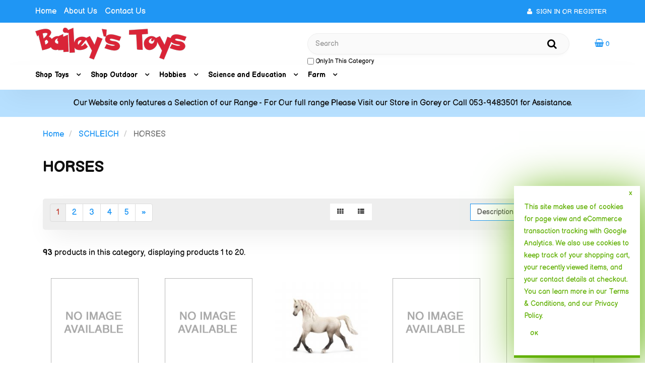

--- FILE ---
content_type: text/html; charset=UTF-8
request_url: https://www.toysgorey.com/SCHLEICH-HORSES-296/
body_size: 12633
content:
<!doctype html>
<html lang="en">
<head>
    <link rel="next" href="https://www.toysgorey.com/SCHLEICH-HORSES-296/?page=2"/>
  <link rel="canonical" href="https://www.toysgorey.com/SCHLEICH-HORSES-296/"/> <meta property="og:url" content="https://www.toysgorey.com/SCHLEICH-HORSES-296/"/>
 <meta charset="utf-8"> <meta http-equiv="X-UA-Compatible" content="IE=edge"> <meta name="viewport" content="width=device-width, initial-scale=1.0, maximum-scale=1.0, user-scalable=0" /> <title>SCHLEICH : HORSES - Bailey's Toymaster</title> <link rel="preconnect" href="https://cdn.powered-by-nitrosell.com"><link rel="dns-prefetch" href="https://cdn.powered-by-nitrosell.com">    <link rel="stylesheet" type="text/css" href="https://cdn.powered-by-nitrosell.com/assets/beta/assets/stylesheets/bootstrap-3.3.5.min.css"/>
    <link rel="stylesheet" type="text/css" href="https://cdn.powered-by-nitrosell.com/assets/beta/assets/stylesheets/font-awesome-4.6.3.min.css"/>
        <link rel="stylesheet" type="text/css" href="https://cdn.powered-by-nitrosell.com/assets/beta/assets/stylesheets/systemv2.css?6249565e31769422912" />
    <link rel="stylesheet" type="text/css" href="https://cdn.powered-by-nitrosell.com/public_html/30/7340/themes/stylesheet.css?6249565e31769422912" />
    <script src="https://cdn.powered-by-nitrosell.com/assets/beta/assets/js/systemv2.js?6249565e31769422912"></script>
<script src="https://cdn.powered-by-nitrosell.com/assets/beta/assets/js/productv2.js?6249565e31769422912"></script>
<script src="https://cdn.powered-by-nitrosell.com/assets/beta/assets/js/productlistv2.js?6249565e31769422912"></script>
<script> var  template = "defaultv2"</script> <script>
  nsc(document).ready(function() {
  setCarouselTriggers();});
  setCarouselTriggers = function() {nsc('.product-carousel-promotion').owlCarousel({"title":"Jigsaw Puzzles","autoPlay":"5000","sSortField":"RAND()","nMaxCarouselLength":15});
nsc('.product-carousel-newproduct').owlCarousel({"title":"Farm Toys","sSortField":"RAND()","nMaxCarouselLength":15});
nsc('.product-carousel-itemrelatedbytheme').owlCarousel({"title":"Related Items"});
nsc('.product-carousel-homepageslider').owlCarousel({"title":"Home Page Slider","singleItem":true,"navigation":true,"navigationText":["&amp;amp;amp;amp;amp;amp;amp;amp;amp;lt;i class=&amp;amp;amp;amp;amp;amp;amp;amp;amp;quot;fa fa-chevron-left&amp;amp;amp;amp;amp;amp;amp;amp;amp;quot;&amp;amp;amp;amp;amp;amp;amp;amp;amp;gt;&amp;amp;amp;amp;amp;amp;amp;amp;amp;lt;\/i&amp;amp;amp;amp;amp;amp;amp;amp;amp;gt;","<i class=\"fa fa-chevron-right\"><\/i>"],"stopOnHover":true});
nsc('.product-carousel-specialoffer').owlCarousel({"title":"Special Offers"});
nsc('.product-carousel-itemsrelatedbydiscount').owlCarousel({"title":"Items Related by Discount"});
nsc('.product-carousel-recentlyvieweditems').owlCarousel({"title":"Recently Viewed Items"});
nsc('.product-carousel-welcome').owlCarousel({"navigation":true,"autoPlay":true,"items":3,"itemsDesktop":0});
};nsc(document).on('matrixupdated', function(){  setCarouselTriggers();});</script>
 <script> nsc(document).ready(function() { nsc("nav#menu").mmenu({ "navbars": [ { "position": "top", "content": [ '<form id="search_form" name="search_form" action="/store/search.asp" method="post"><label for="mobileSearch" class="visuallyhidden">Search</label><input type="search" size="28" name="keyword" placeholder="Search" class="form-control" id="mobileSearch"></form>' ] } ], screenReader: { text: true } }); $('.navbar-header nav > ul > li > a:not(:last-child)').removeAttr('href'); $('.navbar-header nav > ul > li').click(function() { $(this).children('ul').toggle(); $(this).siblings().children('ul').hide(); $(this).siblings().removeClass('open'); $(this).toggleClass('open'); }); $('.navbar-header nav > ul > li > ul').each(function() { $children = $(this).find('a').length; if ($children > 10) { $(this).parent().addClass('columns'); } }); }); </script> </head>
<body>
   <div class="wholepage page-category"> <!-- Signed In --> <!-- end Signed In --> <!-- Sign In --> <!-- Modal -->
<div class="modal fade" id="login-or-register" tabindex="-1" role="dialog" aria-labelledby="myModalLabel"> <div class="modal-dialog modal-lg" role="document"> <div class="modal-content"> <div class="modal-header"> <button type="button" class="close" data-dismiss="modal" aria-label="Close"><span aria-hidden="true">&times;</span></button> <h4 class="modal-title" id="myModalLabel">Sign In</h4> </div><!--modal-header--> <div class="modal-body"> <div class="container-fluid"> <div class="col-sm-6"> <form action="https://www.toysgorey.com/store/go/login/" method="post" name="frmLogin" id="frmLogin"> <div class="row"> <label class="col-sm-3 col-xs-4">E-mail:</label> <div class="col-sm-9 col-xs-8"> <div class="form-group"> <label for="eleaccount" class="visuallyhidden">Username</label> <input class="form-control" type="text" size="5" maxlength="50" name="account" id="eleaccount" value="" onkeypress="submitOnEnter('frmLogin', event)" /> </div><!--form-group--> </div><!--col-sm-9 col-xs-8--> <label class="col-sm-3 col-xs-4">Password:</label> <div class="col-sm-9 col-xs-8"> <div class="form-group"> <label for="elepassword" class="visuallyhidden">Password</label> <input class="form-control" type="password" name="password" id="elepassword" size="5" maxlength="30" value="" onkeypress="submitOnEnter('frmLogin', event)" autocomplete="off" /> </div><!--form-group--> </div><!--col-sm-9 col-xs-8--> </div><!--row--> <div class="row"> <div class="col-sm-9 col-sm-offset-3 col-xs-12"> <a href="javascript:document.forms.frmLogin.submit();" class="btn btn-primary col-xs-12" id="login-button">Sign In</a> </div><!--col-sm-9 col-sm-offset-3 col-xs-12--> </div><!--row--> <div class="top-buffer text-right col-sm-offset-3"> <a href="/store/member.asp?action=forgotpassword">forgot your password?</a> </div> <div class="row top-buffer">  </div><!--top-buffer--> </form> </div><!--col-sm-6--> <div class="col-sm-5 col-sm-offset-1"> <hr class="hidden-sm hidden-md hidden-lg"> <h3>New Customer?</h3> <p>Creating a new account is quick and easy.</p> <a href="/store/member.asp?action=register" class="btn btn-default col-xs-12" id="register-button">Create Account</a> <br><br> </div><!--col-sm-5 col-sm-offset-1--> </div><!--container-fluid--> </div><!--modal-body--> </div><!--modal-content--> </div><!--modal-dialog-->
</div><!--login-or-register--> <!--END:LOGIN PANEL-->  <header>
<div class="topbar hidden-xs"> <div class="container"> <div class="tablinks"> <ul id="Header_menu" class="level1 nav-menu Header_menu">  <li class="PAGE_TYPE_HOME_3 ">  <a href="/"> Home  </a>   </li>  <li class="PAGE_TYPE_ABOUTUS_9 ">  <a href="/about-us/"> About Us  </a>   </li>  <li class="PAGE_TYPE_CONTACTUS_15 ">  <a href="/contact-us/"> Contact Us  </a>   </li> </ul>  </div> <div class="user-panel">   <button type="button" class="bttn bttn-alt" data-toggle="modal" data-target="#login-or-register"><span class="fa fa-user"></span>&nbsp; Sign In or Register</button>  </div> </div>
</div> <div class="header"> <div class="container"> <div class="brand"> <a href="https://www.toysgorey.com/" style="background:url(https://cdn.powered-by-nitrosell.com/store_images/30/7340/toymaster.png)"><span class="visuallyhidden">Header logo image</span></a> </div> <div class="search"> <!--START FIND-->
<div class="form-inline hidden-xs findPanel"> <form name="quick_find" id="quick-find" method="post" action="/store/search.asp">  <label for="headersearchbox" class="visuallyhidden">Search</label> <input type="text" id="headersearchbox" class="form-control typeahead" placeholder="Search"> <input type="button" id="quick_find_submit" value="Go" class="btn btn-default" />    <label class="text-small" for="eleonlythiscategory">  <input type="checkbox" name="category" id="eleonlythiscategory" value="296" data-catid="296" class="form-control radio" /> only in this category </label>   </form>
</div><!--findPanel-->
<!--END FIND-->  <script type="text/javascript"> function themeChanged() { document.location.href = nsc('#theme_dropdown').val(); } function brandChanged() { document.location.href = nsc('#field_product_brand').val(); } function submitSearchForm() { document.getElementById('search_form').submit(); }  </script>   </div> <div class="cart" id="cartButton"> <div id='nsc_cart_container'> <div class="dropdown"> <a href="#" class="bttn-cart" data-toggle="dropdown" role="button" aria-expanded="false"> <i class="fa fa-shopping-basket"></i> <small>0</small> </a> <div class="dropdown-menu dropdown-cart" role="menu">  <div class="empty-basket">Your basket is empty.</div> </div>
</div> </div> </div> </div>
</div>
</header> <script>
<!--
var arrSelectedNavAttr = {"department":{"type":"department", "id":"2229"},"category":{"type":"category", "id":"296"}};
-->
</script>
<nav class="navbar navbar-static-top navbar-inverse" data-spy="affix" data-offset-top="240"> <div class="container"> <div class="navbar-header"> <a href="#menu" class="btn btn-primary hidden-sm hidden-md hidden-lg pull-right mobileMenuLink"><span class="fa fa-bars"></span>&nbsp;Menu</a>  <button type="button" class="btn btn-primary hidden-sm hidden-md hidden-lg signIn" data-toggle="modal" data-target="#login-or-register"><span class="fa fa-user"></span>&nbsp;Sign In</button>  <nav id="menu"> <ul id="Store_Navigation" class="level1 nav-menu Store_Navigation">  <li class="NONLINKTITLE">  <span> Shop Toys  </span>   <ul class="sub-menu level2">   <li>  <a href="/GAMES-2233/"> GAMES  </a>   <ul class="sub-menu level3">   <li>  <a href="/GAMES-ADULT-72/"> ADULT  </a>   </li>    <li>  <a href="/GAMES-CHILD-73/"> CHILD  </a>   </li>    <li>  <a href="/GAMES-FAMILY-74/"> FAMILY  </a>   </li>    <li>  <a href="/GAMES-OTHER-881/"> OTHER  </a>   </li>                                                                                                                                                                                                                                                                                                                                                                                                                                                                                                           </ul>  </li>    <li>  <a href="/DOLLS-%26-ACCESSORIES-1670/"> DOLLS & ACCESSORIES  </a>   <ul class="sub-menu level3">           <li>  <a href="/DOLLS-%26-ACCESSORIES-BABY-ALIVE-800/"> BABY ALIVE  </a>   </li>    <li>  <a href="/DOLLS-%26-ACCESSORIES-BABY-ANNABEL-56/"> BABY ANNABEL  </a>   </li>    <li>  <a href="/DOLLS-%26-ACCESSORIES-BABY-BORN-57/"> BABY BORN  </a>   </li>    <li>  <a href="/DOLLS-%26-ACCESSORIES-CRY-BABIES-632/"> CRY BABIES  </a>   </li>    <li>  <a href="/DOLLS-%26-ACCESSORIES-DOLL-HOUSE-849/"> DOLL HOUSE  </a>   </li>    <li>  <a href="/DOLLS-%26-ACCESSORIES-DOLLS-WORLD-633/"> DOLLS WORLD  </a>   </li>    <li>  <a href="/DOLLS-%26-ACCESSORIES-OTHER-848/"> OTHER  </a>   </li>    <li>  <a href="/DOLLS-%26-ACCESSORIES-OUR-GENERATION-636/"> OUR GENERATION  </a>   </li>    <li>  <a href="/DOLLS-%26-ACCESSORIES-PRAM-BUGGY-634/"> PRAM/BUGGY  </a>   </li>                                                                                                                                                                                                                                                                                                                                                                                                                                                                                         </ul>  </li>    <li>  <span>   </span>   </li>    <li>  <a href="/INTERACTIVE-2258/"> INTERACTIVE  </a>   <ul class="sub-menu level3">                             <li>  <a href="/INTERACTIVE-ANIMAL-844/"> ANIMAL  </a>   </li>    <li>  <a href="/INTERACTIVE-FINGERLING-923/"> FINGERLING  </a>   </li>    <li>  <a href="/INTERACTIVE-FUR-REAL-839/"> FUR REAL  </a>   </li>    <li>  <a href="/INTERACTIVE-HATCHIMALS-480/"> HATCHIMALS  </a>   </li>    <li>  <a href="/INTERACTIVE-HEXBUG-195/"> HEXBUG  </a>   </li>    <li>  <a href="/INTERACTIVE-LASER-544/"> LASER  </a>   </li>    <li>  <a href="/INTERACTIVE-LITTLE-LIVE-PETS-191/"> LITTLE LIVE PETS  </a>   </li>    <li>  <a href="/INTERACTIVE-OTHER-919/"> OTHER  </a>   </li>    <li>  <a href="/INTERACTIVE-PETS-ALIVE-817/"> PETS ALIVE  </a>   </li>    <li>  <a href="/INTERACTIVE-PRESENT-PETS-843/"> PRESENT PETS  </a>   </li>    <li>  <a href="/INTERACTIVE-TONIES-929/"> TONIES  </a>   </li>                                                                                                                                                                                                                                                                                                                                                                                                                                                                   </ul>  </li>    <li>  <a href="/LEGO-2197/"> LEGO  </a>   <ul class="sub-menu level3">                                                   <li>  <a href="/LEGO-ARCHITECTURE-647/"> ARCHITECTURE  </a>   </li>    <li>  <a href="/LEGO-MOVIE-644/"> AVATAR  </a>   </li>    <li>  <a href="/LEGO-BATMAN-938/"> BATMAN  </a>   </li>    <li>  <a href="/LEGO-BUZZ-LIGHTYEAR-949/"> BUZZ LIGHTYEAR  </a>   </li>    <li>  <a href="/LEGO-CITY-652/"> CITY  </a>   </li>    <li>  <a href="/LEGO-CLASSIC-641/"> CLASSIC  </a>   </li>    <li>  <a href="/LEGO-CREATOR-650/"> CREATOR  </a>   </li>    <li>  <a href="/LEGO-DISNEY-642/"> DISNEY  </a>   </li>    <li>  <a href="/LEGO-DOTS-850/"> DOTS  </a>   </li>    <li>  <a href="/LEGO-DUPLO-657/"> DUPLO  </a>   </li>    <li>  <a href="/LEGO-FRIENDS-643/"> FRIENDS  </a>   </li>    <li>  <a href="/LEGO-GHOSTBUSTERS-645/"> GHOSTBUSTERS  </a>   </li>    <li>  <a href="/LEGO-HARRY-POTTER-660/"> HARRY POTTER  </a>   </li>    <li>  <a href="/LEGO-HIDDEN-SIDE-659/"> HIDDEN SIDE  </a>   </li>    <li>  <a href="/LEGO-JUNIORS-646/"> JUNIORS  </a>   </li>    <li>  <a href="/LEGO-JURASSIC-WORLD-801/"> JURASSIC WORLD  </a>   </li>    <li>  <a href="/LEGO-MARVEL-690/"> MARVEL  </a>   </li>    <li>  <a href="/LEGO-MINE-CRAFT-653/"> MINE CRAFT  </a>   </li>    <li>  <a href="/LEGO-MINI-FIGURES-656/"> MINI FIGURES  </a>   </li>    <li>  <a href="/LEGO-NINJAGO-637/"> NINJAGO  </a>   </li>    <li>  <a href="/LEGO-POSTER-CANVAS-937/"> POSTER CANVAS  </a>   </li>    <li>  <a href="/LEGO-SPEED-648/"> SPEED  </a>   </li>    <li>  <a href="/LEGO-STAR-WARS-651/"> STAR WARS  </a>   </li>    <li>  <a href="/LEGO-SUPER-MARIO-936/"> SUPER MARIO  </a>   </li>    <li>  <a href="/LEGO-SUPERHEROES-639/"> SUPERHEROES  </a>   </li>    <li>  <a href="/LEGO-TECHNIC-649/"> TECHNIC  </a>   </li>                                                                                                                                                                                                                                                                                                                                                                                                               </ul>  </li>    <li>  <a href="/VEHICLES-%26-SETS-2244/"> VEHICLES & SETS  </a>   <ul class="sub-menu level3">                                                                                                       <li>  <a href="/VEHICLES-%26-SETS-CAR-76/"> CAR  </a>   </li>    <li>  <a href="/VEHICLES-%26-SETS-CONSTRUCTION-92/"> CONSTRUCTION  </a>   </li>    <li>  <a href="/VEHICLES-%26-SETS-GARAGE-795/"> GARAGE  </a>   </li>    <li>  <a href="/VEHICLES-%26-SETS-HOT-WHEELS-837/"> HOT WHEELS  </a>   </li>    <li>  <a href="/VEHICLES-%26-SETS-MONSTER-TRUCK-820/"> MONSTER TRUCK  </a>   </li>    <li>  <a href="/VEHICLES-%26-SETS-OTHER-883/"> OTHER  </a>   </li>    <li>  <a href="/VEHICLES-%26-SETS-PLAY-SET-93/"> PLAY SET  </a>   </li>    <li>  <a href="/VEHICLES-%26-SETS-REMOTE-CONTROL-534/"> REMOTE CONTROL  </a>   </li>    <li>  <a href="/VEHICLES-%26-SETS-TRUCK-80/"> TRUCK  </a>   </li>                                                                                                                                                                                                                                                                                                                                                                                             </ul>  </li>    <li>  <a href="/CHARACTER-DOLLS-1872/"> CHARACTER DOLLS  </a>   <ul class="sub-menu level3">                                                                                                                         <li>  <a href="/CHARACTER-DOLLS-BARBIE-627/"> BARBIE  </a>   </li>    <li>  <a href="/CHARACTER-DOLLS-DISNEY-PRINCESS-742/"> DISNEY PRINCESS  </a>   </li>    <li>  <a href="/CHARACTER-DOLLS-FAIRY-747/"> FAIRY  </a>   </li>    <li>  <a href="/CHARACTER-DOLLS-FROZEN-741/"> FROZEN  </a>   </li>    <li>  <a href="/CHARACTER-DOLLS-LOL-816/"> LOL  </a>   </li>    <li>  <a href="/CHARACTER-DOLLS-MY-LITTLE-PONY-744/"> MY LITTLE PONY  </a>   </li>    <li>  <a href="/CHARACTER-DOLLS-OTHER-879/"> OTHER  </a>   </li>    <li>  <a href="/CHARACTER-DOLLS-POLLY-POCKET-807/"> POLLY POCKET  </a>   </li>    <li>  <a href="/CHARACTER-DOLLS-RAINBOW-HIGH-CHEER-931/"> RAINBOW HIGH CHEER  </a>   </li>    <li>  <a href="/CHARACTER-DOLLS-SHIMMER-%26-SHINE-925/"> SHIMMER & SHINE  </a>   </li>    <li>  <a href="/CHARACTER-DOLLS-SPIRIT-740/"> SPIRIT  </a>   </li>    <li>  <a href="/CHARACTER-DOLLS-SYLVANIAN-FAMILIES-845/"> SYLVANIAN FAMILIES  </a>   </li>    <li>  <a href="/CHARACTER-DOLLS-TROLLS-814/"> TROLLS  </a>   </li>                                                                                                                                                                                                                                                                                                                                                                   </ul>  </li>    <li>  <a href="/PLUSH-2268/"> PLUSH  </a>   <ul class="sub-menu level3">                                                                                                                                                   <li>  <a href="/PLUSH-CARE-BEARS-908/"> CARE BEARS  </a>   </li>    <li>  <a href="/PLUSH-DISNEY-CHARACTERS-911/"> DISNEY CHARACTERS  </a>   </li>    <li>  <a href="/PLUSH-KEEL-407/"> KEEL  </a>   </li>    <li>  <a href="/PLUSH-MELISSA-%26-DOUG-910/"> MELISSA & DOUG  </a>   </li>    <li>  <a href="/PLUSH-OTHER-852/"> OTHER  </a>   </li>    <li>  <a href="/PLUSH-POSH-PAWS-474/"> POSH PAWS  </a>   </li>    <li>  <a href="/PLUSH-RAINBOCORNS-869/"> RAINBOCORNS  </a>   </li>    <li>  <a href="/PLUSH-SQUISH-MALLOWS-870/"> SQUISH MALLOWS  </a>   </li>    <li>  <a href="/PLUSH-TEDDY-383/"> TEDDY  </a>   </li>    <li>  <a href="/PLUSH-TY-851/"> TY  </a>   </li>                                                                                                                                                                                                                                                                                                                                               </ul>  </li>    <li>  <a href="/ART-%26-CRAFTS-2220/"> ART & CRAFTS  </a>   <ul class="sub-menu level3">                                                                                                                                                                       <li>  <a href="/ART-%26-CRAFTS-ACCESSORIES-289/"> ACCESSORIES  </a>   </li>    <li>  <a href="/ART-%26-CRAFTS-AQUABEADS-266/"> AQUABEADS  </a>   </li>    <li>  <a href="/ART-%26-CRAFTS-AQUADOODLE-282/"> AQUADOODLE  </a>   </li>    <li>  <a href="/ART-%26-CRAFTS-ART-SET-280/"> ART SET  </a>   </li>    <li>  <a href="/ART-%26-CRAFTS-COLOURING-BOOK-279/"> COLOURING BOOK  </a>   </li>    <li>  <a href="/ART-%26-CRAFTS-GALT-331/"> GALT  </a>   </li>    <li>  <a href="/ART-%26-CRAFTS-HAMMA-BEADS-684/"> HAMMA BEADS  </a>   </li>    <li>  <a href="/ART-%26-CRAFTS-KINETIC-SAND-290/"> KINETIC SAND  </a>   </li>    <li>  <a href="/ART-%26-CRAFTS-OTHER-853/"> OTHER  </a>   </li>    <li>  <a href="/ART-%26-CRAFTS-SEWING-435/"> SEWING  </a>   </li>    <li>  <a href="/ART-%26-CRAFTS-SLIME-823/"> SLIME  </a>   </li>    <li>  <a href="/ART-%26-CRAFTS-STATIONERY-847/"> STATIONERY  </a>   </li>    <li>  <a href="/ART-%26-CRAFTS-TOP-MODEL-846/"> TOP MODEL  </a>   </li>                                                                                                                                                                                                                                                                                                                     </ul>  </li>    <li>  <span>   </span>   </li>    <li>  <a href="/ACTION-FIGURES-2398/"> ACTION FIGURES  </a>   <ul class="sub-menu level3">                                                                                                                                                                                                 <li>  <a href="/ACTION-FIGURES-ARMY-728/"> ARMY  </a>   </li>    <li>  <a href="/ACTION-FIGURES-AVENGERS-818/"> AVENGERS  </a>   </li>    <li>  <a href="/ACTION-FIGURES-BAKUGAN-920/"> BAKUGAN  </a>   </li>    <li>  <a href="/ACTION-FIGURES-BATMAN-723/"> BATMAN  </a>   </li>    <li>  <a href="/ACTION-FIGURES-BEN-10-624/"> BEN 10  </a>   </li>    <li>  <a href="/ACTION-FIGURES-DINOSAUR-903/"> DINOSAUR  </a>   </li>    <li>  <a href="/ACTION-FIGURES-FIREMAN-SAM-783/"> FIREMAN SAM  </a>   </li>    <li>  <a href="/ACTION-FIGURES-IMAGINEXT-721/"> IMAGINEXT  </a>   </li>    <li>  <a href="/ACTION-FIGURES-INCREDIBLES-811/"> INCREDIBLES  </a>   </li>    <li>  <a href="/ACTION-FIGURES-JURASSIC-WORLD-838/"> JURASSIC WORLD  </a>   </li>    <li>  <a href="/ACTION-FIGURES-MINECRAFT-904/"> MINECRAFT  </a>   </li>    <li>  <a href="/ACTION-FIGURES-MINIONS-724/"> MINIONS  </a>   </li>    <li>  <a href="/ACTION-FIGURES-OTHER-877/"> OTHER  </a>   </li>    <li>  <a href="/ACTION-FIGURES-PAW-PATROL-735/"> PAW PATROL  </a>   </li>    <li>  <a href="/ACTION-FIGURES-PJ-MASKS-727/"> PJ MASKS  </a>   </li>    <li>  <a href="/ACTION-FIGURES-POKEMON-774/"> POKEMON  </a>   </li>    <li>  <a href="/ACTION-FIGURES-POSTMAN-PAT-734/"> POSTMAN PAT  </a>   </li>    <li>  <a href="/ACTION-FIGURES-POWER-RANGERS-928/"> POWER RANGERS  </a>   </li>    <li>  <a href="/ACTION-FIGURES-RICKY-ZOOM-930/"> RICKY ZOOM  </a>   </li>    <li>  <a href="/ACTION-FIGURES-ROBLOX-835/"> ROBLOX  </a>   </li>    <li>  <a href="/ACTION-FIGURES-SCOOBY-DOO-719/"> SCOOBY DOO  </a>   </li>    <li>  <a href="/ACTION-FIGURES-SONIC-784/"> SONIC  </a>   </li>    <li>  <a href="/ACTION-FIGURES-SPIDERMAN-720/"> SPIDERMAN  </a>   </li>    <li>  <a href="/ACTION-FIGURES-SPONGE-BOB-763/"> SPONGE BOB  </a>   </li>    <li>  <a href="/ACTION-FIGURES-STARWARS-726/"> STARWARS  </a>   </li>    <li>  <a href="/ACTION-FIGURES-STICKBOX-924/"> STICKBOX  </a>   </li>    <li>  <a href="/ACTION-FIGURES-TOY-STORY-730/"> TOY STORY  </a>   </li>    <li>  <a href="/ACTION-FIGURES-TRANSFORMERS-729/"> TRANSFORMERS  </a>   </li>    <li>  <a href="/ACTION-FIGURES-TURTLES-716/"> TURTLES  </a>   </li>    <li>  <a href="/ACTION-FIGURES-WWE-905/"> WWE  </a>   </li>                                                                                                                                                                                                                                                         </ul>  </li>    <li>  <a href="/WOODEN-TOYS-2399/"> WOODEN TOYS  </a>   <ul class="sub-menu level3">                                                                                                                                                                                                                                                             <li>  <a href="/WOODEN-TOYS-BRIO-625/"> BRIO  </a>   </li>    <li>  <a href="/WOODEN-TOYS-MELISSA-%26-DOUG-626/"> MELISSA & DOUG  </a>   </li>    <li>  <a href="/WOODEN-TOYS-OTHER-854/"> OTHER  </a>   </li>    <li>  <a href="/WOODEN-TOYS-VIGA-810/"> VIGA  </a>   </li>                                                                                                                                                                                                                                                 </ul>  </li>    <li>  <span>   </span>   </li>    <li>  <a href="/ROLEPLAY-2403/"> ROLEPLAY  </a>   <ul class="sub-menu level3">                                                                                                                                                                                                                                                                     <li>  <a href="/ROLEPLAY-CASDON-689/"> CASDON  </a>   </li>    <li>  <a href="/ROLEPLAY-DRESS-UP-712/"> DRESS UP  </a>   </li>    <li>  <a href="/ROLEPLAY-FASHION-776/"> FASHION  </a>   </li>    <li>  <a href="/ROLEPLAY-FOOD-708/"> FOOD  </a>   </li>    <li>  <a href="/ROLEPLAY-GUNS-711/"> GUNS  </a>   </li>    <li>  <a href="/ROLEPLAY-KITCHEN-710/"> KITCHEN  </a>   </li>    <li>  <a href="/ROLEPLAY-OTHER-912/"> OTHER  </a>   </li>    <li>  <a href="/ROLEPLAY-SHOPPING-TROLLEY-798/"> SHOPPING TROLLEY  </a>   </li>    <li>  <a href="/ROLEPLAY-TOOLS-713/"> TOOLS  </a>   </li>                                                                                                                                                                                                                               </ul>  </li>    <li>  <a href="/PRESCHOOL-2402/"> PRESCHOOL  </a>   <ul class="sub-menu level3">                                                                                                                                                                                                                                                                                       <li>  <a href="/PRESCHOOL-BEN-%26-HOLLY-802/"> BEN & HOLLY  </a>   </li>    <li>  <a href="/PRESCHOOL-BLOCKS-796/"> BLOCKS  </a>   </li>    <li>  <a href="/PRESCHOOL-COCOMELON-944/"> COCOMELON  </a>   </li>    <li>  <a href="/PRESCHOOL-FIREMAN-SAM-813/"> FIREMAN SAM  </a>   </li>    <li>  <a href="/PRESCHOOL-FISHER-PRICE-676/"> FISHER PRICE  </a>   </li>    <li>  <a href="/PRESCHOOL-IN-THE-NIGHT-GARDEN-891/"> IN THE NIGHT GARDEN  </a>   </li>    <li>  <a href="/PRESCHOOL-LEAP-FROG-678/"> LEAP FROG  </a>   </li>    <li>  <a href="/PRESCHOOL-LITTLE-TIKES-663/"> LITTLE TIKES PRESCHOOL  </a>   </li>    <li>  <a href="/PRESCHOOL-OTHER-890/"> OTHER  </a>   </li>    <li>  <a href="/PRESCHOOL-PEPPA-673/"> PEPPA  </a>   </li>    <li>  <a href="/PRESCHOOL-PLAYDOH-677/"> PLAYDOH  </a>   </li>    <li>  <a href="/PRESCHOOL-POSTMAN-PAT-786/"> POSTMAN PAT  </a>   </li>    <li>  <a href="/PRESCHOOL-THOMAS-674/"> THOMAS  </a>   </li>    <li>  <a href="/PRESCHOOL-TOMY-679/"> TOMY  </a>   </li>    <li>  <a href="/PRESCHOOL-VTECH-675/"> VTECH  </a>   </li>                                                                                                                                                                                                 </ul>  </li>    <li>  <a href="/NURSERY-2239/"> NURSERY  </a>   <ul class="sub-menu level3">                                                                                                                                                                                                                                                                                                                     <li>  <a href="/NURSERY-BABY-589/"> BABY  </a>   </li>    <li>  <a href="/NURSERY-BATH-395/"> BATH  </a>   </li>    <li>  <a href="/NURSERY-GALT-821/"> GALT  </a>   </li>    <li>  <a href="/NURSERY-LAMAZE-868/"> LAMAZE  </a>   </li>    <li>  <a href="/NURSERY-NURSERY-885/"> NURSERY  </a>   </li>    <li>  <a href="/NURSERY-OTHER-884/"> OTHER  </a>   </li>                                                                                                                                                                                     </ul>  </li>                             </ul>  </li>  <li class="NONLINKTITLE">  <span> Shop Outdoor  </span>   <ul class="sub-menu level2">                                   <li>  <a href="/NERF-2272/"> NERF  </a>   <ul class="sub-menu level3">                                                                                                                                                                                                                                                                                                                                 <li>  <a href="/NERF-ALPHA-STRIKE-857/"> ALPHA STRIKE  </a>   </li>    <li>  <a href="/NERF-ELITE-856/"> ELITE  </a>   </li>    <li>  <a href="/NERF-FORTNITE-858/"> FORTNITE  </a>   </li>    <li>  <a href="/NERF-N-STRIKE-581/"> N STRIKE  </a>   </li>    <li>  <a href="/NERF-OTHER-859/"> OTHER  </a>   </li>    <li>  <a href="/NERF-SUPER-SOAKER-538/"> SUPER SOAKER  </a>   </li>    <li>  <a href="/NERF-ULTRA-855/"> ULTRA  </a>   </li>                                                                                                                                                                       </ul>  </li>    <li>  <a href="/OUTDOOR-2264/"> OUTDOOR  </a>   <ul class="sub-menu level3">                                                                                                                                                                                                                                                                                                                                               <li>  <a href="/OUTDOOR-BALL-833/"> BALL  </a>   </li>    <li>  <a href="/OUTDOOR-BASKETBALL-409/"> BASKETBALL  </a>   </li>    <li>  <a href="/OUTDOOR-BEACH-420/"> BEACH  </a>   </li>    <li>  <a href="/OUTDOOR-BIKES-671/"> BIKES  </a>   </li>    <li>  <a href="/OUTDOOR-BUBBLES-299/"> BUBBLES  </a>   </li>    <li>  <a href="/OUTDOOR-FURNITURE-445/"> FURNITURE  </a>   </li>    <li>  <a href="/OUTDOOR-GARDEN-873/"> GARDEN  </a>   </li>    <li>  <a href="/OUTDOOR-HELMET-804/"> HELMET  </a>   </li>    <li>  <a href="/OUTDOOR-HOPPER-552/"> HOPPER  </a>   </li>    <li>  <a href="/OUTDOOR-HURLING-780/"> HURLING  </a>   </li>    <li>  <a href="/OUTDOOR-OTHER-887/"> OTHER  </a>   </li>    <li>  <a href="/OUTDOOR-BALL-GAME-%26-ACCESSORIES-860/"> OUTDOOR GAMES & ACCESSORIES  </a>   </li>    <li>  <a href="/OUTDOOR-PLAYHOUSE-439/"> PLAYHOUSE  </a>   </li>    <li>  <a href="/OUTDOOR-PLAYSAND-367/"> PLAYSAND  </a>   </li>    <li>  <a href="/OUTDOOR-POOL-ACCES-304/"> POOL ACCES  </a>   </li>    <li>  <a href="/OUTDOOR-RIDE-ON-797/"> RIDE ON  </a>   </li>    <li>  <a href="/OUTDOOR-SAND-BUCKET-302/"> SAND BUCKET  </a>   </li>    <li>  <a href="/OUTDOOR-SAND-PITT-368/"> SAND PITT & TABLES  </a>   </li>    <li>  <a href="/OUTDOOR-SCOOTER-669/"> SCOOTER  </a>   </li>    <li>  <a href="/OUTDOOR-SKATEBOARD-519/"> SKATEBOARD  </a>   </li>    <li>  <a href="/OUTDOOR-SKATES-508/"> SKATES  </a>   </li>    <li>  <a href="/OUTDOOR-SLIDE-305/"> SLIDE  </a>   </li>    <li>  <a href="/OUTDOOR-SWIMMING-POOL-303/"> SWIMMING POOL  </a>   </li>    <li>  <a href="/OUTDOOR-SWING-301/"> SWING  </a>   </li>    <li>  <a href="/OUTDOOR-TENNIS-507/"> TENNIS  </a>   </li>    <li>  <a href="/OUTDOOR-TRAMPOLINE-471/"> TRAMPOLINE  </a>   </li>    <li>  <a href="/OUTDOOR-WATER-BALLOON-378/"> WATER BALLOON  </a>   </li>    <li>  <a href="/OUTDOOR-WATER-GUN-377/"> WATER GUN  </a>   </li>    <li>  <a href="/OUTDOOR-WET-SUIT-790/"> WET SUIT  </a>   </li>    <li>  <a href="/OUTDOOR-WHEELBARROW-448/"> WHEELBARROW  </a>   </li>                                                                                                           </ul>  </li>    <li>  <a href="/BERG-98/"> BERG  </a>   <ul class="sub-menu level3">                                                                                                                                                                                                                                                                                                                                                                                                           <li>  <a href="/BERG-GO-CART-587/"> GO CART  </a>   </li>    <li>  <a href="/BERG-TRAMPOLINE-586/"> TRAMPOLINE  </a>   </li>                                                                                                       </ul>  </li>                       </ul>  </li>  <li class="NONLINKTITLE">  <span> Hobbies  </span>   <ul class="sub-menu level2">                                         <li>  <a href="/HOBBIES-2406/"> HOBBIES  </a>   <ul class="sub-menu level3">                                                                                                                                                                                                                                                                                                                                                                                                               <li>  <a href="/HOBBIES-AIRFIX-768/"> AIRFIX  </a>   </li>    <li>  <a href="/HOBBIES-ARKIT-773/"> ARKIT  </a>   </li>    <li>  <a href="/HOBBIES-MODEL-767/"> MODEL  </a>   </li>    <li>  <a href="/HOBBIES-OTHER-882/"> OTHER  </a>   </li>    <li>  <a href="/HOBBIES-REVELLE-769/"> REVELLE  </a>   </li>    <li>  <a href="/HOBBIES-SIKU-914/"> SIKU  </a>   </li>    <li>  <a href="/HOBBIES-TAMIYA-771/"> TAMIYA  </a>   </li>    <li>  <a href="/HOBBIES-UNIVERSAL-HOBBIES-770/"> UNIVERSAL HOBBIES  </a>   </li>    <li>  <a href="/HOBBIES-WIKING-772/"> WIKING  </a>   </li>                                                                                     </ul>  </li>    <li>  <a href="/COLLECTABLES-2255/"> COLLECTABLES  </a>   <ul class="sub-menu level3">                                                                                                                                                                                                                                                                                                                                                                                                                                 <li>  <a href="/COLLECTABLES-HAIRDORABLES-606/"> HAIRDORABLES  </a>   </li>    <li>  <a href="/COLLECTABLES-OTHER-876/"> OTHER  </a>   </li>    <li>  <a href="/COLLECTABLES-RYANS-WORLD-618/"> RYANS WORLD  </a>   </li>    <li>  <a href="/COLLECTABLES-SQUEEZMALS-615/"> SQUEEZMALS  </a>   </li>    <li>  <a href="/COLLECTABLES-TWISTY-PETS-926/"> TWISTY PETS  </a>   </li>    <li>  <a href="/COLLECTABLES-YU-GI-OH-444/"> YU-GI-OH  </a>   </li>                                                                         </ul>  </li>    <li>  <span>   </span>   </li>    <li>  <a href="/SCHLEICH-2229/"> SCHLEICH  </a>   <ul class="sub-menu level3">                                                                                                                                                                                                                                                                                                                                                                                                                                             <li>  <a href="/SCHLEICH-ACQUATIC-208/"> ACQUATIC  </a>   </li>    <li>  <a href="/SCHLEICH-DINOSAUR-207/"> DINOSAUR  </a>   </li>    <li>  <a href="/SCHLEICH-DRAGON-376/"> DRAGON  </a>   </li>    <li>  <a href="/SCHLEICH-FARM-ANIMALS-205/"> FARM FIGURES  </a>   </li>    <li>  <a href="/SCHLEICH-FARM-LIFE-204/"> FARM LIFE  </a>   </li>    <li>  <a href="/SCHLEICH-HORSES-296/"> HORSES  </a>   </li>    <li>  <a href="/SCHLEICH-OTHER-874/"> OTHER  </a>   </li>    <li>  <a href="/SCHLEICH-PETS-297/"> PETS  </a>   </li>    <li>  <a href="/SCHLEICH-UNICORN-450/"> UNICORN  </a>   </li>    <li>  <a href="/SCHLEICH-WILD-206/"> WILDLIFE FIGURES  </a>   </li>                                                     </ul>  </li>    <li>  <span>   </span>   </li>             </ul>  </li>  <li class="NONLINKTITLE">  <span> Science and Education  </span>   <ul class="sub-menu level2">                                                   <li>  <a href="/PUZZLES-%26-EDUCATION-2405/"> SCHOOL & EDUCATION  </a>   <ul class="sub-menu level3">                                                                                                                                                                                                                                                                                                                                                                                                                                                                 <li>  <a href="/PUZZLES-%26-EDUCATION-BOOKS-706/"> BOOKS  </a>   </li>    <li>  <a href="/PUZZLES-%26-EDUCATION-GALT-703/"> GALT  </a>   </li>    <li>  <a href="/PUZZLES-%26-EDUCATION-JIGSAW-707/"> JIGSAW  </a>   </li>    <li>  <a href="/PUZZLES-%26-EDUCATION-ORCHARD-704/"> ORCHARD  </a>   </li>    <li>  <a href="/PUZZLES-%26-EDUCATION-OTHER-861/"> OTHER  </a>   </li>    <li>  <a href="/PUZZLES-%26-EDUCATION-SENSORY-836/"> SENSORY  </a>   </li>                                         </ul>  </li>    <li>  <a href="/MUSIC-2327/"> MUSIC  </a>   <ul class="sub-menu level3">                                                                                                                                                                                                                                                                                                                                                                                                                                                                             <li>  <a href="/MUSIC-KEYBOARD-915/"> KEYBOARD  </a>   </li>    <li>  <a href="/MUSIC-MUSIC-863/"> MUSIC  </a>   </li>                                     </ul>  </li>    <li>  <a href="/JIGSAW-PUZZLE-478/"> JIGSAW PUZZLE  </a>   <ul class="sub-menu level3">                                                                                                                                                                                                                                                                                                                                                                                                                                                                                 <li>  <a href="/JIGSAW-PUZZLE-ADULT-69/"> ADULT  </a>   </li>    <li>  <a href="/JIGSAW-PUZZLE-CHILD-70/"> CHILD  </a>   </li>                                 </ul>  </li>    <li>  <a href="/SCIENCE-2293/"> SCIENCE  </a>   <ul class="sub-menu level3">                                                                                                                                                                                                                                                                                                                                                                                                                                                                                     <li>  <a href="/SCIENCE-OTHER-866/"> OTHER  </a>   </li>    <li>  <a href="/SCIENCE-SCIENCE-SETS-864/"> SCIENCE SETS  </a>   </li>    <li>  <a href="/SCIENCE-STEM-865/"> STEM  </a>   </li>                           </ul>  </li>     </ul>  </li>  <li class="NONLINKTITLE">  <span> Farm  </span>   <ul class="sub-menu level2">                                                           <li>  <a href="/FARM-%26-ACC-2404/"> FARM & ACC  </a>   <ul class="sub-menu level3">                                                                                                                                                                                                                                                                                                                                                                                                                                                                                           <li>  <a href="/FARM-%26-ACC-ANIMALS-830/"> ANIMALS  </a>   </li>    <li>  <a href="/FARM-%26-ACC-BIG-FARM-694/"> BIG FARM  </a>   </li>    <li>  <a href="/FARM-%26-ACC-BRITAINS-693/"> BRITAINS  </a>   </li>    <li>  <a href="/FARM-%26-ACC-BRUDER-691/"> BRUDER  </a>   </li>    <li>  <a href="/FARM-%26-ACC-CLASS-GRASS-812/"> CLASS GRASS  </a>   </li>    <li>  <a href="/FARM-%26-ACC-JOHNNY-TRACTOR-699/"> JOHNNY TRACTOR  </a>   </li>    <li>  <a href="/FARM-%26-ACC-KIDS-GLOBE-698/"> KIDS GLOBE  </a>   </li>    <li>  <a href="/FARM-%26-ACC-MILLWOOD-CRAFTS-700/"> MILLWOOD CRAFTS  </a>   </li>    <li>  <a href="/FARM-%26-ACC-OTHER-880/"> OTHER  </a>   </li>    <li>  <a href="/FARM-%26-ACC-ROLLY-696/"> ROLLY  </a>   </li>    <li>  <a href="/FARM-%26-ACC-SIKU-692/"> SIKU  </a>   </li>    <li>  <a href="/FARM-%26-ACC-TRACTOR-TED-697/"> TRACTOR TED  </a>   </li>   </ul>  </li>   </ul>  </li> </ul>  </nav> <nav id="nav"> <ul id="Store_Navigation" class="level1 nav-menu Store_Navigation">  <li class="NONLINKTITLE">  <span> Shop Toys  </span>   <ul class="sub-menu level2">   <li>  <a href="/GAMES-2233/"> GAMES  </a>   <ul class="sub-menu level3">   <li>  <a href="/GAMES-ADULT-72/"> ADULT  </a>   </li>    <li>  <a href="/GAMES-CHILD-73/"> CHILD  </a>   </li>    <li>  <a href="/GAMES-FAMILY-74/"> FAMILY  </a>   </li>    <li>  <a href="/GAMES-OTHER-881/"> OTHER  </a>   </li>                                                                                                                                                                                                                                                                                                                                                                                                                                                                                                           </ul>  </li>    <li>  <a href="/DOLLS-%26-ACCESSORIES-1670/"> DOLLS & ACCESSORIES  </a>   <ul class="sub-menu level3">           <li>  <a href="/DOLLS-%26-ACCESSORIES-BABY-ALIVE-800/"> BABY ALIVE  </a>   </li>    <li>  <a href="/DOLLS-%26-ACCESSORIES-BABY-ANNABEL-56/"> BABY ANNABEL  </a>   </li>    <li>  <a href="/DOLLS-%26-ACCESSORIES-BABY-BORN-57/"> BABY BORN  </a>   </li>    <li>  <a href="/DOLLS-%26-ACCESSORIES-CRY-BABIES-632/"> CRY BABIES  </a>   </li>    <li>  <a href="/DOLLS-%26-ACCESSORIES-DOLL-HOUSE-849/"> DOLL HOUSE  </a>   </li>    <li>  <a href="/DOLLS-%26-ACCESSORIES-DOLLS-WORLD-633/"> DOLLS WORLD  </a>   </li>    <li>  <a href="/DOLLS-%26-ACCESSORIES-OTHER-848/"> OTHER  </a>   </li>    <li>  <a href="/DOLLS-%26-ACCESSORIES-OUR-GENERATION-636/"> OUR GENERATION  </a>   </li>    <li>  <a href="/DOLLS-%26-ACCESSORIES-PRAM-BUGGY-634/"> PRAM/BUGGY  </a>   </li>                                                                                                                                                                                                                                                                                                                                                                                                                                                                                         </ul>  </li>    <li>  <span>   </span>   </li>    <li>  <a href="/INTERACTIVE-2258/"> INTERACTIVE  </a>   <ul class="sub-menu level3">                             <li>  <a href="/INTERACTIVE-ANIMAL-844/"> ANIMAL  </a>   </li>    <li>  <a href="/INTERACTIVE-FINGERLING-923/"> FINGERLING  </a>   </li>    <li>  <a href="/INTERACTIVE-FUR-REAL-839/"> FUR REAL  </a>   </li>    <li>  <a href="/INTERACTIVE-HATCHIMALS-480/"> HATCHIMALS  </a>   </li>    <li>  <a href="/INTERACTIVE-HEXBUG-195/"> HEXBUG  </a>   </li>    <li>  <a href="/INTERACTIVE-LASER-544/"> LASER  </a>   </li>    <li>  <a href="/INTERACTIVE-LITTLE-LIVE-PETS-191/"> LITTLE LIVE PETS  </a>   </li>    <li>  <a href="/INTERACTIVE-OTHER-919/"> OTHER  </a>   </li>    <li>  <a href="/INTERACTIVE-PETS-ALIVE-817/"> PETS ALIVE  </a>   </li>    <li>  <a href="/INTERACTIVE-PRESENT-PETS-843/"> PRESENT PETS  </a>   </li>    <li>  <a href="/INTERACTIVE-TONIES-929/"> TONIES  </a>   </li>                                                                                                                                                                                                                                                                                                                                                                                                                                                                   </ul>  </li>    <li>  <a href="/LEGO-2197/"> LEGO  </a>   <ul class="sub-menu level3">                                                   <li>  <a href="/LEGO-ARCHITECTURE-647/"> ARCHITECTURE  </a>   </li>    <li>  <a href="/LEGO-MOVIE-644/"> AVATAR  </a>   </li>    <li>  <a href="/LEGO-BATMAN-938/"> BATMAN  </a>   </li>    <li>  <a href="/LEGO-BUZZ-LIGHTYEAR-949/"> BUZZ LIGHTYEAR  </a>   </li>    <li>  <a href="/LEGO-CITY-652/"> CITY  </a>   </li>    <li>  <a href="/LEGO-CLASSIC-641/"> CLASSIC  </a>   </li>    <li>  <a href="/LEGO-CREATOR-650/"> CREATOR  </a>   </li>    <li>  <a href="/LEGO-DISNEY-642/"> DISNEY  </a>   </li>    <li>  <a href="/LEGO-DOTS-850/"> DOTS  </a>   </li>    <li>  <a href="/LEGO-DUPLO-657/"> DUPLO  </a>   </li>    <li>  <a href="/LEGO-FRIENDS-643/"> FRIENDS  </a>   </li>    <li>  <a href="/LEGO-GHOSTBUSTERS-645/"> GHOSTBUSTERS  </a>   </li>    <li>  <a href="/LEGO-HARRY-POTTER-660/"> HARRY POTTER  </a>   </li>    <li>  <a href="/LEGO-HIDDEN-SIDE-659/"> HIDDEN SIDE  </a>   </li>    <li>  <a href="/LEGO-JUNIORS-646/"> JUNIORS  </a>   </li>    <li>  <a href="/LEGO-JURASSIC-WORLD-801/"> JURASSIC WORLD  </a>   </li>    <li>  <a href="/LEGO-MARVEL-690/"> MARVEL  </a>   </li>    <li>  <a href="/LEGO-MINE-CRAFT-653/"> MINE CRAFT  </a>   </li>    <li>  <a href="/LEGO-MINI-FIGURES-656/"> MINI FIGURES  </a>   </li>    <li>  <a href="/LEGO-NINJAGO-637/"> NINJAGO  </a>   </li>    <li>  <a href="/LEGO-POSTER-CANVAS-937/"> POSTER CANVAS  </a>   </li>    <li>  <a href="/LEGO-SPEED-648/"> SPEED  </a>   </li>    <li>  <a href="/LEGO-STAR-WARS-651/"> STAR WARS  </a>   </li>    <li>  <a href="/LEGO-SUPER-MARIO-936/"> SUPER MARIO  </a>   </li>    <li>  <a href="/LEGO-SUPERHEROES-639/"> SUPERHEROES  </a>   </li>    <li>  <a href="/LEGO-TECHNIC-649/"> TECHNIC  </a>   </li>                                                                                                                                                                                                                                                                                                                                                                                                               </ul>  </li>    <li>  <a href="/VEHICLES-%26-SETS-2244/"> VEHICLES & SETS  </a>   <ul class="sub-menu level3">                                                                                                       <li>  <a href="/VEHICLES-%26-SETS-CAR-76/"> CAR  </a>   </li>    <li>  <a href="/VEHICLES-%26-SETS-CONSTRUCTION-92/"> CONSTRUCTION  </a>   </li>    <li>  <a href="/VEHICLES-%26-SETS-GARAGE-795/"> GARAGE  </a>   </li>    <li>  <a href="/VEHICLES-%26-SETS-HOT-WHEELS-837/"> HOT WHEELS  </a>   </li>    <li>  <a href="/VEHICLES-%26-SETS-MONSTER-TRUCK-820/"> MONSTER TRUCK  </a>   </li>    <li>  <a href="/VEHICLES-%26-SETS-OTHER-883/"> OTHER  </a>   </li>    <li>  <a href="/VEHICLES-%26-SETS-PLAY-SET-93/"> PLAY SET  </a>   </li>    <li>  <a href="/VEHICLES-%26-SETS-REMOTE-CONTROL-534/"> REMOTE CONTROL  </a>   </li>    <li>  <a href="/VEHICLES-%26-SETS-TRUCK-80/"> TRUCK  </a>   </li>                                                                                                                                                                                                                                                                                                                                                                                             </ul>  </li>    <li>  <a href="/CHARACTER-DOLLS-1872/"> CHARACTER DOLLS  </a>   <ul class="sub-menu level3">                                                                                                                         <li>  <a href="/CHARACTER-DOLLS-BARBIE-627/"> BARBIE  </a>   </li>    <li>  <a href="/CHARACTER-DOLLS-DISNEY-PRINCESS-742/"> DISNEY PRINCESS  </a>   </li>    <li>  <a href="/CHARACTER-DOLLS-FAIRY-747/"> FAIRY  </a>   </li>    <li>  <a href="/CHARACTER-DOLLS-FROZEN-741/"> FROZEN  </a>   </li>    <li>  <a href="/CHARACTER-DOLLS-LOL-816/"> LOL  </a>   </li>    <li>  <a href="/CHARACTER-DOLLS-MY-LITTLE-PONY-744/"> MY LITTLE PONY  </a>   </li>    <li>  <a href="/CHARACTER-DOLLS-OTHER-879/"> OTHER  </a>   </li>    <li>  <a href="/CHARACTER-DOLLS-POLLY-POCKET-807/"> POLLY POCKET  </a>   </li>    <li>  <a href="/CHARACTER-DOLLS-RAINBOW-HIGH-CHEER-931/"> RAINBOW HIGH CHEER  </a>   </li>    <li>  <a href="/CHARACTER-DOLLS-SHIMMER-%26-SHINE-925/"> SHIMMER & SHINE  </a>   </li>    <li>  <a href="/CHARACTER-DOLLS-SPIRIT-740/"> SPIRIT  </a>   </li>    <li>  <a href="/CHARACTER-DOLLS-SYLVANIAN-FAMILIES-845/"> SYLVANIAN FAMILIES  </a>   </li>    <li>  <a href="/CHARACTER-DOLLS-TROLLS-814/"> TROLLS  </a>   </li>                                                                                                                                                                                                                                                                                                                                                                   </ul>  </li>    <li>  <a href="/PLUSH-2268/"> PLUSH  </a>   <ul class="sub-menu level3">                                                                                                                                                   <li>  <a href="/PLUSH-CARE-BEARS-908/"> CARE BEARS  </a>   </li>    <li>  <a href="/PLUSH-DISNEY-CHARACTERS-911/"> DISNEY CHARACTERS  </a>   </li>    <li>  <a href="/PLUSH-KEEL-407/"> KEEL  </a>   </li>    <li>  <a href="/PLUSH-MELISSA-%26-DOUG-910/"> MELISSA & DOUG  </a>   </li>    <li>  <a href="/PLUSH-OTHER-852/"> OTHER  </a>   </li>    <li>  <a href="/PLUSH-POSH-PAWS-474/"> POSH PAWS  </a>   </li>    <li>  <a href="/PLUSH-RAINBOCORNS-869/"> RAINBOCORNS  </a>   </li>    <li>  <a href="/PLUSH-SQUISH-MALLOWS-870/"> SQUISH MALLOWS  </a>   </li>    <li>  <a href="/PLUSH-TEDDY-383/"> TEDDY  </a>   </li>    <li>  <a href="/PLUSH-TY-851/"> TY  </a>   </li>                                                                                                                                                                                                                                                                                                                                               </ul>  </li>    <li>  <a href="/ART-%26-CRAFTS-2220/"> ART & CRAFTS  </a>   <ul class="sub-menu level3">                                                                                                                                                                       <li>  <a href="/ART-%26-CRAFTS-ACCESSORIES-289/"> ACCESSORIES  </a>   </li>    <li>  <a href="/ART-%26-CRAFTS-AQUABEADS-266/"> AQUABEADS  </a>   </li>    <li>  <a href="/ART-%26-CRAFTS-AQUADOODLE-282/"> AQUADOODLE  </a>   </li>    <li>  <a href="/ART-%26-CRAFTS-ART-SET-280/"> ART SET  </a>   </li>    <li>  <a href="/ART-%26-CRAFTS-COLOURING-BOOK-279/"> COLOURING BOOK  </a>   </li>    <li>  <a href="/ART-%26-CRAFTS-GALT-331/"> GALT  </a>   </li>    <li>  <a href="/ART-%26-CRAFTS-HAMMA-BEADS-684/"> HAMMA BEADS  </a>   </li>    <li>  <a href="/ART-%26-CRAFTS-KINETIC-SAND-290/"> KINETIC SAND  </a>   </li>    <li>  <a href="/ART-%26-CRAFTS-OTHER-853/"> OTHER  </a>   </li>    <li>  <a href="/ART-%26-CRAFTS-SEWING-435/"> SEWING  </a>   </li>    <li>  <a href="/ART-%26-CRAFTS-SLIME-823/"> SLIME  </a>   </li>    <li>  <a href="/ART-%26-CRAFTS-STATIONERY-847/"> STATIONERY  </a>   </li>    <li>  <a href="/ART-%26-CRAFTS-TOP-MODEL-846/"> TOP MODEL  </a>   </li>                                                                                                                                                                                                                                                                                                                     </ul>  </li>    <li>  <span>   </span>   </li>    <li>  <a href="/ACTION-FIGURES-2398/"> ACTION FIGURES  </a>   <ul class="sub-menu level3">                                                                                                                                                                                                 <li>  <a href="/ACTION-FIGURES-ARMY-728/"> ARMY  </a>   </li>    <li>  <a href="/ACTION-FIGURES-AVENGERS-818/"> AVENGERS  </a>   </li>    <li>  <a href="/ACTION-FIGURES-BAKUGAN-920/"> BAKUGAN  </a>   </li>    <li>  <a href="/ACTION-FIGURES-BATMAN-723/"> BATMAN  </a>   </li>    <li>  <a href="/ACTION-FIGURES-BEN-10-624/"> BEN 10  </a>   </li>    <li>  <a href="/ACTION-FIGURES-DINOSAUR-903/"> DINOSAUR  </a>   </li>    <li>  <a href="/ACTION-FIGURES-FIREMAN-SAM-783/"> FIREMAN SAM  </a>   </li>    <li>  <a href="/ACTION-FIGURES-IMAGINEXT-721/"> IMAGINEXT  </a>   </li>    <li>  <a href="/ACTION-FIGURES-INCREDIBLES-811/"> INCREDIBLES  </a>   </li>    <li>  <a href="/ACTION-FIGURES-JURASSIC-WORLD-838/"> JURASSIC WORLD  </a>   </li>    <li>  <a href="/ACTION-FIGURES-MINECRAFT-904/"> MINECRAFT  </a>   </li>    <li>  <a href="/ACTION-FIGURES-MINIONS-724/"> MINIONS  </a>   </li>    <li>  <a href="/ACTION-FIGURES-OTHER-877/"> OTHER  </a>   </li>    <li>  <a href="/ACTION-FIGURES-PAW-PATROL-735/"> PAW PATROL  </a>   </li>    <li>  <a href="/ACTION-FIGURES-PJ-MASKS-727/"> PJ MASKS  </a>   </li>    <li>  <a href="/ACTION-FIGURES-POKEMON-774/"> POKEMON  </a>   </li>    <li>  <a href="/ACTION-FIGURES-POSTMAN-PAT-734/"> POSTMAN PAT  </a>   </li>    <li>  <a href="/ACTION-FIGURES-POWER-RANGERS-928/"> POWER RANGERS  </a>   </li>    <li>  <a href="/ACTION-FIGURES-RICKY-ZOOM-930/"> RICKY ZOOM  </a>   </li>    <li>  <a href="/ACTION-FIGURES-ROBLOX-835/"> ROBLOX  </a>   </li>    <li>  <a href="/ACTION-FIGURES-SCOOBY-DOO-719/"> SCOOBY DOO  </a>   </li>    <li>  <a href="/ACTION-FIGURES-SONIC-784/"> SONIC  </a>   </li>    <li>  <a href="/ACTION-FIGURES-SPIDERMAN-720/"> SPIDERMAN  </a>   </li>    <li>  <a href="/ACTION-FIGURES-SPONGE-BOB-763/"> SPONGE BOB  </a>   </li>    <li>  <a href="/ACTION-FIGURES-STARWARS-726/"> STARWARS  </a>   </li>    <li>  <a href="/ACTION-FIGURES-STICKBOX-924/"> STICKBOX  </a>   </li>    <li>  <a href="/ACTION-FIGURES-TOY-STORY-730/"> TOY STORY  </a>   </li>    <li>  <a href="/ACTION-FIGURES-TRANSFORMERS-729/"> TRANSFORMERS  </a>   </li>    <li>  <a href="/ACTION-FIGURES-TURTLES-716/"> TURTLES  </a>   </li>    <li>  <a href="/ACTION-FIGURES-WWE-905/"> WWE  </a>   </li>                                                                                                                                                                                                                                                         </ul>  </li>    <li>  <a href="/WOODEN-TOYS-2399/"> WOODEN TOYS  </a>   <ul class="sub-menu level3">                                                                                                                                                                                                                                                             <li>  <a href="/WOODEN-TOYS-BRIO-625/"> BRIO  </a>   </li>    <li>  <a href="/WOODEN-TOYS-MELISSA-%26-DOUG-626/"> MELISSA & DOUG  </a>   </li>    <li>  <a href="/WOODEN-TOYS-OTHER-854/"> OTHER  </a>   </li>    <li>  <a href="/WOODEN-TOYS-VIGA-810/"> VIGA  </a>   </li>                                                                                                                                                                                                                                                 </ul>  </li>    <li>  <span>   </span>   </li>    <li>  <a href="/ROLEPLAY-2403/"> ROLEPLAY  </a>   <ul class="sub-menu level3">                                                                                                                                                                                                                                                                     <li>  <a href="/ROLEPLAY-CASDON-689/"> CASDON  </a>   </li>    <li>  <a href="/ROLEPLAY-DRESS-UP-712/"> DRESS UP  </a>   </li>    <li>  <a href="/ROLEPLAY-FASHION-776/"> FASHION  </a>   </li>    <li>  <a href="/ROLEPLAY-FOOD-708/"> FOOD  </a>   </li>    <li>  <a href="/ROLEPLAY-GUNS-711/"> GUNS  </a>   </li>    <li>  <a href="/ROLEPLAY-KITCHEN-710/"> KITCHEN  </a>   </li>    <li>  <a href="/ROLEPLAY-OTHER-912/"> OTHER  </a>   </li>    <li>  <a href="/ROLEPLAY-SHOPPING-TROLLEY-798/"> SHOPPING TROLLEY  </a>   </li>    <li>  <a href="/ROLEPLAY-TOOLS-713/"> TOOLS  </a>   </li>                                                                                                                                                                                                                               </ul>  </li>    <li>  <a href="/PRESCHOOL-2402/"> PRESCHOOL  </a>   <ul class="sub-menu level3">                                                                                                                                                                                                                                                                                       <li>  <a href="/PRESCHOOL-BEN-%26-HOLLY-802/"> BEN & HOLLY  </a>   </li>    <li>  <a href="/PRESCHOOL-BLOCKS-796/"> BLOCKS  </a>   </li>    <li>  <a href="/PRESCHOOL-COCOMELON-944/"> COCOMELON  </a>   </li>    <li>  <a href="/PRESCHOOL-FIREMAN-SAM-813/"> FIREMAN SAM  </a>   </li>    <li>  <a href="/PRESCHOOL-FISHER-PRICE-676/"> FISHER PRICE  </a>   </li>    <li>  <a href="/PRESCHOOL-IN-THE-NIGHT-GARDEN-891/"> IN THE NIGHT GARDEN  </a>   </li>    <li>  <a href="/PRESCHOOL-LEAP-FROG-678/"> LEAP FROG  </a>   </li>    <li>  <a href="/PRESCHOOL-LITTLE-TIKES-663/"> LITTLE TIKES PRESCHOOL  </a>   </li>    <li>  <a href="/PRESCHOOL-OTHER-890/"> OTHER  </a>   </li>    <li>  <a href="/PRESCHOOL-PEPPA-673/"> PEPPA  </a>   </li>    <li>  <a href="/PRESCHOOL-PLAYDOH-677/"> PLAYDOH  </a>   </li>    <li>  <a href="/PRESCHOOL-POSTMAN-PAT-786/"> POSTMAN PAT  </a>   </li>    <li>  <a href="/PRESCHOOL-THOMAS-674/"> THOMAS  </a>   </li>    <li>  <a href="/PRESCHOOL-TOMY-679/"> TOMY  </a>   </li>    <li>  <a href="/PRESCHOOL-VTECH-675/"> VTECH  </a>   </li>                                                                                                                                                                                                 </ul>  </li>    <li>  <a href="/NURSERY-2239/"> NURSERY  </a>   <ul class="sub-menu level3">                                                                                                                                                                                                                                                                                                                     <li>  <a href="/NURSERY-BABY-589/"> BABY  </a>   </li>    <li>  <a href="/NURSERY-BATH-395/"> BATH  </a>   </li>    <li>  <a href="/NURSERY-GALT-821/"> GALT  </a>   </li>    <li>  <a href="/NURSERY-LAMAZE-868/"> LAMAZE  </a>   </li>    <li>  <a href="/NURSERY-NURSERY-885/"> NURSERY  </a>   </li>    <li>  <a href="/NURSERY-OTHER-884/"> OTHER  </a>   </li>                                                                                                                                                                                     </ul>  </li>                             </ul>  </li>  <li class="NONLINKTITLE">  <span> Shop Outdoor  </span>   <ul class="sub-menu level2">                                   <li>  <a href="/NERF-2272/"> NERF  </a>   <ul class="sub-menu level3">                                                                                                                                                                                                                                                                                                                                 <li>  <a href="/NERF-ALPHA-STRIKE-857/"> ALPHA STRIKE  </a>   </li>    <li>  <a href="/NERF-ELITE-856/"> ELITE  </a>   </li>    <li>  <a href="/NERF-FORTNITE-858/"> FORTNITE  </a>   </li>    <li>  <a href="/NERF-N-STRIKE-581/"> N STRIKE  </a>   </li>    <li>  <a href="/NERF-OTHER-859/"> OTHER  </a>   </li>    <li>  <a href="/NERF-SUPER-SOAKER-538/"> SUPER SOAKER  </a>   </li>    <li>  <a href="/NERF-ULTRA-855/"> ULTRA  </a>   </li>                                                                                                                                                                       </ul>  </li>    <li>  <a href="/OUTDOOR-2264/"> OUTDOOR  </a>   <ul class="sub-menu level3">                                                                                                                                                                                                                                                                                                                                               <li>  <a href="/OUTDOOR-BALL-833/"> BALL  </a>   </li>    <li>  <a href="/OUTDOOR-BASKETBALL-409/"> BASKETBALL  </a>   </li>    <li>  <a href="/OUTDOOR-BEACH-420/"> BEACH  </a>   </li>    <li>  <a href="/OUTDOOR-BIKES-671/"> BIKES  </a>   </li>    <li>  <a href="/OUTDOOR-BUBBLES-299/"> BUBBLES  </a>   </li>    <li>  <a href="/OUTDOOR-FURNITURE-445/"> FURNITURE  </a>   </li>    <li>  <a href="/OUTDOOR-GARDEN-873/"> GARDEN  </a>   </li>    <li>  <a href="/OUTDOOR-HELMET-804/"> HELMET  </a>   </li>    <li>  <a href="/OUTDOOR-HOPPER-552/"> HOPPER  </a>   </li>    <li>  <a href="/OUTDOOR-HURLING-780/"> HURLING  </a>   </li>    <li>  <a href="/OUTDOOR-OTHER-887/"> OTHER  </a>   </li>    <li>  <a href="/OUTDOOR-BALL-GAME-%26-ACCESSORIES-860/"> OUTDOOR GAMES & ACCESSORIES  </a>   </li>    <li>  <a href="/OUTDOOR-PLAYHOUSE-439/"> PLAYHOUSE  </a>   </li>    <li>  <a href="/OUTDOOR-PLAYSAND-367/"> PLAYSAND  </a>   </li>    <li>  <a href="/OUTDOOR-POOL-ACCES-304/"> POOL ACCES  </a>   </li>    <li>  <a href="/OUTDOOR-RIDE-ON-797/"> RIDE ON  </a>   </li>    <li>  <a href="/OUTDOOR-SAND-BUCKET-302/"> SAND BUCKET  </a>   </li>    <li>  <a href="/OUTDOOR-SAND-PITT-368/"> SAND PITT & TABLES  </a>   </li>    <li>  <a href="/OUTDOOR-SCOOTER-669/"> SCOOTER  </a>   </li>    <li>  <a href="/OUTDOOR-SKATEBOARD-519/"> SKATEBOARD  </a>   </li>    <li>  <a href="/OUTDOOR-SKATES-508/"> SKATES  </a>   </li>    <li>  <a href="/OUTDOOR-SLIDE-305/"> SLIDE  </a>   </li>    <li>  <a href="/OUTDOOR-SWIMMING-POOL-303/"> SWIMMING POOL  </a>   </li>    <li>  <a href="/OUTDOOR-SWING-301/"> SWING  </a>   </li>    <li>  <a href="/OUTDOOR-TENNIS-507/"> TENNIS  </a>   </li>    <li>  <a href="/OUTDOOR-TRAMPOLINE-471/"> TRAMPOLINE  </a>   </li>    <li>  <a href="/OUTDOOR-WATER-BALLOON-378/"> WATER BALLOON  </a>   </li>    <li>  <a href="/OUTDOOR-WATER-GUN-377/"> WATER GUN  </a>   </li>    <li>  <a href="/OUTDOOR-WET-SUIT-790/"> WET SUIT  </a>   </li>    <li>  <a href="/OUTDOOR-WHEELBARROW-448/"> WHEELBARROW  </a>   </li>                                                                                                           </ul>  </li>    <li>  <a href="/BERG-98/"> BERG  </a>   <ul class="sub-menu level3">                                                                                                                                                                                                                                                                                                                                                                                                           <li>  <a href="/BERG-GO-CART-587/"> GO CART  </a>   </li>    <li>  <a href="/BERG-TRAMPOLINE-586/"> TRAMPOLINE  </a>   </li>                                                                                                       </ul>  </li>                       </ul>  </li>  <li class="NONLINKTITLE">  <span> Hobbies  </span>   <ul class="sub-menu level2">                                         <li>  <a href="/HOBBIES-2406/"> HOBBIES  </a>   <ul class="sub-menu level3">                                                                                                                                                                                                                                                                                                                                                                                                               <li>  <a href="/HOBBIES-AIRFIX-768/"> AIRFIX  </a>   </li>    <li>  <a href="/HOBBIES-ARKIT-773/"> ARKIT  </a>   </li>    <li>  <a href="/HOBBIES-MODEL-767/"> MODEL  </a>   </li>    <li>  <a href="/HOBBIES-OTHER-882/"> OTHER  </a>   </li>    <li>  <a href="/HOBBIES-REVELLE-769/"> REVELLE  </a>   </li>    <li>  <a href="/HOBBIES-SIKU-914/"> SIKU  </a>   </li>    <li>  <a href="/HOBBIES-TAMIYA-771/"> TAMIYA  </a>   </li>    <li>  <a href="/HOBBIES-UNIVERSAL-HOBBIES-770/"> UNIVERSAL HOBBIES  </a>   </li>    <li>  <a href="/HOBBIES-WIKING-772/"> WIKING  </a>   </li>                                                                                     </ul>  </li>    <li>  <a href="/COLLECTABLES-2255/"> COLLECTABLES  </a>   <ul class="sub-menu level3">                                                                                                                                                                                                                                                                                                                                                                                                                                 <li>  <a href="/COLLECTABLES-HAIRDORABLES-606/"> HAIRDORABLES  </a>   </li>    <li>  <a href="/COLLECTABLES-OTHER-876/"> OTHER  </a>   </li>    <li>  <a href="/COLLECTABLES-RYANS-WORLD-618/"> RYANS WORLD  </a>   </li>    <li>  <a href="/COLLECTABLES-SQUEEZMALS-615/"> SQUEEZMALS  </a>   </li>    <li>  <a href="/COLLECTABLES-TWISTY-PETS-926/"> TWISTY PETS  </a>   </li>    <li>  <a href="/COLLECTABLES-YU-GI-OH-444/"> YU-GI-OH  </a>   </li>                                                                         </ul>  </li>    <li>  <span>   </span>   </li>    <li>  <a href="/SCHLEICH-2229/"> SCHLEICH  </a>   <ul class="sub-menu level3">                                                                                                                                                                                                                                                                                                                                                                                                                                             <li>  <a href="/SCHLEICH-ACQUATIC-208/"> ACQUATIC  </a>   </li>    <li>  <a href="/SCHLEICH-DINOSAUR-207/"> DINOSAUR  </a>   </li>    <li>  <a href="/SCHLEICH-DRAGON-376/"> DRAGON  </a>   </li>    <li>  <a href="/SCHLEICH-FARM-ANIMALS-205/"> FARM FIGURES  </a>   </li>    <li>  <a href="/SCHLEICH-FARM-LIFE-204/"> FARM LIFE  </a>   </li>    <li>  <a href="/SCHLEICH-HORSES-296/"> HORSES  </a>   </li>    <li>  <a href="/SCHLEICH-OTHER-874/"> OTHER  </a>   </li>    <li>  <a href="/SCHLEICH-PETS-297/"> PETS  </a>   </li>    <li>  <a href="/SCHLEICH-UNICORN-450/"> UNICORN  </a>   </li>    <li>  <a href="/SCHLEICH-WILD-206/"> WILDLIFE FIGURES  </a>   </li>                                                     </ul>  </li>    <li>  <span>   </span>   </li>             </ul>  </li>  <li class="NONLINKTITLE">  <span> Science and Education  </span>   <ul class="sub-menu level2">                                                   <li>  <a href="/PUZZLES-%26-EDUCATION-2405/"> SCHOOL & EDUCATION  </a>   <ul class="sub-menu level3">                                                                                                                                                                                                                                                                                                                                                                                                                                                                 <li>  <a href="/PUZZLES-%26-EDUCATION-BOOKS-706/"> BOOKS  </a>   </li>    <li>  <a href="/PUZZLES-%26-EDUCATION-GALT-703/"> GALT  </a>   </li>    <li>  <a href="/PUZZLES-%26-EDUCATION-JIGSAW-707/"> JIGSAW  </a>   </li>    <li>  <a href="/PUZZLES-%26-EDUCATION-ORCHARD-704/"> ORCHARD  </a>   </li>    <li>  <a href="/PUZZLES-%26-EDUCATION-OTHER-861/"> OTHER  </a>   </li>    <li>  <a href="/PUZZLES-%26-EDUCATION-SENSORY-836/"> SENSORY  </a>   </li>                                         </ul>  </li>    <li>  <a href="/MUSIC-2327/"> MUSIC  </a>   <ul class="sub-menu level3">                                                                                                                                                                                                                                                                                                                                                                                                                                                                             <li>  <a href="/MUSIC-KEYBOARD-915/"> KEYBOARD  </a>   </li>    <li>  <a href="/MUSIC-MUSIC-863/"> MUSIC  </a>   </li>                                     </ul>  </li>    <li>  <a href="/JIGSAW-PUZZLE-478/"> JIGSAW PUZZLE  </a>   <ul class="sub-menu level3">                                                                                                                                                                                                                                                                                                                                                                                                                                                                                 <li>  <a href="/JIGSAW-PUZZLE-ADULT-69/"> ADULT  </a>   </li>    <li>  <a href="/JIGSAW-PUZZLE-CHILD-70/"> CHILD  </a>   </li>                                 </ul>  </li>    <li>  <a href="/SCIENCE-2293/"> SCIENCE  </a>   <ul class="sub-menu level3">                                                                                                                                                                                                                                                                                                                                                                                                                                                                                     <li>  <a href="/SCIENCE-OTHER-866/"> OTHER  </a>   </li>    <li>  <a href="/SCIENCE-SCIENCE-SETS-864/"> SCIENCE SETS  </a>   </li>    <li>  <a href="/SCIENCE-STEM-865/"> STEM  </a>   </li>                           </ul>  </li>     </ul>  </li>  <li class="NONLINKTITLE">  <span> Farm  </span>   <ul class="sub-menu level2">                                                           <li>  <a href="/FARM-%26-ACC-2404/"> FARM & ACC  </a>   <ul class="sub-menu level3">                                                                                                                                                                                                                                                                                                                                                                                                                                                                                           <li>  <a href="/FARM-%26-ACC-ANIMALS-830/"> ANIMALS  </a>   </li>    <li>  <a href="/FARM-%26-ACC-BIG-FARM-694/"> BIG FARM  </a>   </li>    <li>  <a href="/FARM-%26-ACC-BRITAINS-693/"> BRITAINS  </a>   </li>    <li>  <a href="/FARM-%26-ACC-BRUDER-691/"> BRUDER  </a>   </li>    <li>  <a href="/FARM-%26-ACC-CLASS-GRASS-812/"> CLASS GRASS  </a>   </li>    <li>  <a href="/FARM-%26-ACC-JOHNNY-TRACTOR-699/"> JOHNNY TRACTOR  </a>   </li>    <li>  <a href="/FARM-%26-ACC-KIDS-GLOBE-698/"> KIDS GLOBE  </a>   </li>    <li>  <a href="/FARM-%26-ACC-MILLWOOD-CRAFTS-700/"> MILLWOOD CRAFTS  </a>   </li>    <li>  <a href="/FARM-%26-ACC-OTHER-880/"> OTHER  </a>   </li>    <li>  <a href="/FARM-%26-ACC-ROLLY-696/"> ROLLY  </a>   </li>    <li>  <a href="/FARM-%26-ACC-SIKU-692/"> SIKU  </a>   </li>    <li>  <a href="/FARM-%26-ACC-TRACTOR-TED-697/"> TRACTOR TED  </a>   </li>   </ul>  </li>   </ul>  </li> </ul>  </nav> </div><!--navbar-header--> </div><!--container-->
</nav><!--navbar--> <div class="notice"> <div class="container">Our Website only features a Selection of our Range - For Our full range Please Visit our Store in Gorey or Call 053-9483501 for Assistance.</div>
</div>  <!-- Pagebody Container --> <div class="breadcrumb-wrapper"> <div class="container">  <div class = "col-xs-12"> <ol class="breadcrumb"> <li><a href="/">Home</a></li>   <li> <a href="/SCHLEICH-2229/">SCHLEICH</a> </li>    <li class="active"> HORSES </li>   </ol> </div><!--col-xs-12-->   </div><!--container--> </div><!--breadcrumb-wrapper--> <div class="pagebody-wrapper"> <div class="container pagebody-container">    <div class="content"></div>   <div class="listing">        <div class="category-header"> <h3> HORSES </h3> </div>   <form name="frmAddToListHandler" method="post" id="frmAddToListHandler" action="/store/store.asp">
    <input type="hidden" name="listProdcode" id="listProdcode" value="0" />
    <input type="hidden" name="quantity" id="listQuantity" value="1" />
    <input type="hidden" name="listId" id="listId" value="0" />
    <input type="hidden" name="newListName" id="newListName" value="" />
    <input type="hidden" name="action" value="Add to List" />
  </form>
   <script type="text/javascript">
function addToBasket(id) {
document.getElementById('frmAddProductHandler').prodcode.value = id;
document.getElementById('frmAddProductHandler').submit();
}
</script>
<form name="frmAddProductHandler" method="post" id="frmAddProductHandler" action="/store/store.asp">
<input type="hidden" name="prodcode" value="0" />
<input type="hidden" name="action" value="add_product" />
</form> <div class="product-list">        <div class = "row"> <div id = "productlist-header" class = "col-sm-12"> <div class = "headerInner col-sm-12"> <div id="prodlist-pagination" class="col-xs-12 col-sm-12 col-md-6"><table cellpadding="0" cellspacing="3" class="pagination" border="0" width="100%"><tbody><tr><td colspan="2">&nbsp;</td></tr><tr><td valign="top"><p>Pages:</p></td><td valign="top" width="100%"><a href="#" class="button-small button-on active"><span class="button-left"></span><span class="button-text">1</span><span class="button-right"></span></a><a href="?page=2" class="button-small"><span class="button-left"></span><span class="button-text">2</span><span class="button-right"></span></a><a href="?page=3" class="button-small"><span class="button-left"></span><span class="button-text">3</span><span class="button-right"></span></a><a href="?page=4" class="button-small"><span class="button-left"></span><span class="button-text">4</span><span class="button-right"></span></a><a href="?page=5" class="button-small"><span class="button-left"></span><span class="button-text">5</span><span class="button-right"></span></a><a href="?page=2" class="button-small next"><span class="button-left"></span><span class="button-text">»</span><span class="button-right"></span></a></td></tr></tbody></table></div><!--prodlist-pagination--> <div id="prodlist-views" class="col-sm-6 col-xs-12 col-md-3"> <div class="btn-group"> <a id="grid" class="gridview btn btn-default btn-sm"><i class= "fa fa-th"></i></a> <a id="list" class="listview btn btn-default btn-sm"><i class= "fa fa-th-list"></i></a> </div><!--btn-group--> <div class="prodlist-results btn-group pad-left10">  </div><!--prodlist-results--> </div><!--prodlist-views--> <div id="prodlist-sorting" class="col-sm-6 col-xs-12 col-md-3"> <div id="sortby"> <label for="sortfields" class="visuallyhidden">Sort Fields</label> <select name="sortfields" id="sortfields" class="form-control" onchange="updateSorting(this.options[this.selectedIndex].value)"></select> <script type="text/javascript"> var sDescriptionLanguageString = 'Description'; var sPriceLanguageString = 'Price'; var sAscendingLanguageString = 'ascending'; var sDescendingLanguageString  = 'descending'; var arrSortFields = { "name" : sDescriptionLanguageString, "price" : sPriceLanguageString }; var sCurrentSortField = "name"; var sCurrentSortOrder = ""; var objSortDropdown = document.getElementById('sortfields'); for (var sField in arrSortFields) { objSortDropdown.options[ objSortDropdown.options.length ] = new Option( arrSortFields[sField] + " (" + sAscendingLanguageString + ")", sField+"/" ); objSortDropdown.options[ objSortDropdown.options.length ] = new Option( arrSortFields[sField] + " (" + sDescendingLanguageString + ")", sField+"/DESC" ); } objSortDropdown.value = sCurrentSortField+'/'+sCurrentSortOrder; function updateSorting(sortValue) { sOldParameters=location.search.substring(1).split('&'); arrSearchFilters = { }; nsc.each(sOldParameters, function(key,value) {temp = value.split('='); arrSearchFilters[temp[0]] = temp[1]; } ); var arrSorting = sortValue.split("/");  arrSearchFilters['sort'] = arrSorting[0]; arrSearchFilters['order']  = arrSorting[1]; arrParams = nsc.map(arrSearchFilters, function(value,key){ return key+'='+value;}); sParams = '?'+arrParams.join('&'); window.location.href = sParams;  } </script> </div><!--sortby--> </div><!--prodlist-sorting--> </div><!--headerInner-->
</div><!--productlist-header-->
<div id="searchresult" class="col-sm-12"><strong><span class='total-count'>93</span></strong> products in this category, displaying products <span class='display-count'>1 to 20</span>.</div> <div id="products" class="productsRow">  <div class="product-list-item"> <div class="thumbnail"> <div class = "thumbnailDiv"> <a href="/13734-SCH-CHIRE-STALLION-4005086137349-66784/" class="product-link product-thumbnail"> <img class="image-thumb" alt="13734 SCH CHIRE STALLION" title="13734 SCH CHIRE STALLION" src="/store/themes/32/store_images/product-noimage.gif" /> <div class="img-productflag">    </div><!--img-productflag--> </a>  <script> var sLanguageStringAddListHeader = 'Add to List'; </script> <a href="javascript:addToList(66784, 1);" class="btn btn-default btn-sm btn-block add-to-list" id="add-to-list-button-listing-66784"><span class="fa fa-heart-o"><span class="visuallyhidden">Add to list</span></span></a>   </div> <div class="quickviewlink hidden-xs"> <a href='javascript:void(0);' onclick="PrintQuickView(66784)" class="btn btn-default" id="btn-quickview-66784"><i class="fa fa-search-plus"></i>&nbsp;Quick View</a> </div><!--quickviewlink--> <div class="caption">  <h5> <a href="/13734-SCH-CHIRE-STALLION-4005086137349-66784/" class="product-link productnameTitle">  13734 SCH CHIRE STALLION  </a> </h5> <p class="text-pricingdetails">   <span id="text-yourprice"> <span class="text-price">€7.99</span> </span>  </p>  </div><!--caption-->  </div><!--product-list-item--> </div><!--product-list-item-->  <div class="product-list-item"> <div class="thumbnail"> <div class = "thumbnailDiv"> <a href="/13735-SCH-SHIRE-MARE-4005086137356-37726/" class="product-link product-thumbnail"> <img class="image-thumb" alt="13735 SCH SHIRE MARE" title="13735 SCH SHIRE MARE" src="/store/themes/32/store_images/product-noimage.gif" /> <div class="img-productflag">    </div><!--img-productflag--> </a>  <script> var sLanguageStringAddListHeader = 'Add to List'; </script> <a href="javascript:addToList(37726, 1);" class="btn btn-default btn-sm btn-block add-to-list" id="add-to-list-button-listing-37726"><span class="fa fa-heart-o"><span class="visuallyhidden">Add to list</span></span></a>   </div> <div class="quickviewlink hidden-xs"> <a href='javascript:void(0);' onclick="PrintQuickView(37726)" class="btn btn-default" id="btn-quickview-37726"><i class="fa fa-search-plus"></i>&nbsp;Quick View</a> </div><!--quickviewlink--> <div class="caption">  <h5> <a href="/13735-SCH-SHIRE-MARE-4005086137356-37726/" class="product-link productnameTitle">  13735 SCH SHIRE MARE  </a> </h5> <p class="text-pricingdetails">   <span id="text-yourprice"> <span class="text-price">€7.99</span> </span>  </p>     <a href="#" onclick="nsc.fn.addToBasket(37726, 1); return false;" class="btn btn-primary btn-block add-to-basket" id="add-to-basket-button-listing-37726"><i class="fa fa-shopping-cart"></i> add to cart</a>      </div><!--caption-->  </div><!--product-list-item--> </div><!--product-list-item-->  <div class="product-list-item"> <div class="thumbnail"> <div class = "thumbnailDiv"> <a href="/13761-SCH-ARABIAN-MARE-4005086137615-37752/" class="product-link product-thumbnail"> <img class="image-thumb" alt="13761 SCH ARABIAN MARE" title="13761 SCH ARABIAN MARE" src="https://cdn.powered-by-nitrosell.com/product_images/30/7340/thumb-4005086137615.jpg" /> <div class="img-productflag">    </div><!--img-productflag--> </a>  <script> var sLanguageStringAddListHeader = 'Add to List'; </script> <a href="javascript:addToList(37752, 1);" class="btn btn-default btn-sm btn-block add-to-list" id="add-to-list-button-listing-37752"><span class="fa fa-heart-o"><span class="visuallyhidden">Add to list</span></span></a>   </div> <div class="quickviewlink hidden-xs"> <a href='javascript:void(0);' onclick="PrintQuickView(37752)" class="btn btn-default" id="btn-quickview-37752"><i class="fa fa-search-plus"></i>&nbsp;Quick View</a> </div><!--quickviewlink--> <div class="caption">  <h5> <a href="/13761-SCH-ARABIAN-MARE-4005086137615-37752/" class="product-link productnameTitle">  13761 SCH ARABIAN MARE  </a> </h5> <p class="text-pricingdetails">   <span id="text-yourprice"> <span class="text-price">€8.99</span> </span>  </p>  </div><!--caption-->  </div><!--product-list-item--> </div><!--product-list-item-->  <div class="product-list-item"> <div class="thumbnail"> <div class = "thumbnailDiv"> <a href="/13762-SCH-ARABIAN-FOAL-4005086137622-66783/" class="product-link product-thumbnail"> <img class="image-thumb" alt="13762 SCH ARABIAN FOAL" title="13762 SCH ARABIAN FOAL" src="/store/themes/32/store_images/product-noimage.gif" /> <div class="img-productflag">    </div><!--img-productflag--> </a>  <script> var sLanguageStringAddListHeader = 'Add to List'; </script> <a href="javascript:addToList(66783, 1);" class="btn btn-default btn-sm btn-block add-to-list" id="add-to-list-button-listing-66783"><span class="fa fa-heart-o"><span class="visuallyhidden">Add to list</span></span></a>   </div> <div class="quickviewlink hidden-xs"> <a href='javascript:void(0);' onclick="PrintQuickView(66783)" class="btn btn-default" id="btn-quickview-66783"><i class="fa fa-search-plus"></i>&nbsp;Quick View</a> </div><!--quickviewlink--> <div class="caption">  <h5> <a href="/13762-SCH-ARABIAN-FOAL-4005086137622-66783/" class="product-link productnameTitle">  13762 SCH ARABIAN FOAL  </a> </h5> <p class="text-pricingdetails">   <span id="text-yourprice"> <span class="text-price">€5.99</span> </span>  </p>  </div><!--caption-->  </div><!--product-list-item--> </div><!--product-list-item-->  <div class="product-list-item"> <div class="thumbnail"> <div class = "thumbnailDiv"> <a href="/13773-SCH-TINKER-MARE-4055744027871-64628/" class="product-link product-thumbnail"> <img class="image-thumb" alt="13773 SCH TINKER MARE" title="13773 SCH TINKER MARE" src="/store/themes/32/store_images/product-noimage.gif" /> <div class="img-productflag">    </div><!--img-productflag--> </a>  <script> var sLanguageStringAddListHeader = 'Add to List'; </script> <a href="javascript:addToList(64628, 1);" class="btn btn-default btn-sm btn-block add-to-list" id="add-to-list-button-listing-64628"><span class="fa fa-heart-o"><span class="visuallyhidden">Add to list</span></span></a>   </div> <div class="quickviewlink hidden-xs"> <a href='javascript:void(0);' onclick="PrintQuickView(64628)" class="btn btn-default" id="btn-quickview-64628"><i class="fa fa-search-plus"></i>&nbsp;Quick View</a> </div><!--quickviewlink--> <div class="caption">  <h5> <a href="/13773-SCH-TINKER-MARE-4055744027871-64628/" class="product-link productnameTitle">  13773 SCH TINKER MARE  </a> </h5> <p class="text-pricingdetails">   <span id="text-yourprice"> <span class="text-price">€8.99</span> </span>  </p>     <a href="#" onclick="nsc.fn.addToBasket(64628, 1); return false;" class="btn btn-primary btn-block add-to-basket" id="add-to-basket-button-listing-64628"><i class="fa fa-shopping-cart"></i> add to cart</a>      </div><!--caption-->  </div><!--product-list-item--> </div><!--product-list-item-->  <div class="product-list-item"> <div class="thumbnail"> <div class = "thumbnailDiv"> <a href="/13774-SCH-TINKER-FOAL-4055744027864-64623/" class="product-link product-thumbnail"> <img class="image-thumb" alt="13774 SCH TINKER FOAL" title="13774 SCH TINKER FOAL" src="/store/themes/32/store_images/product-noimage.gif" /> <div class="img-productflag">    </div><!--img-productflag--> </a>  <script> var sLanguageStringAddListHeader = 'Add to List'; </script> <a href="javascript:addToList(64623, 1);" class="btn btn-default btn-sm btn-block add-to-list" id="add-to-list-button-listing-64623"><span class="fa fa-heart-o"><span class="visuallyhidden">Add to list</span></span></a>   </div> <div class="quickviewlink hidden-xs"> <a href='javascript:void(0);' onclick="PrintQuickView(64623)" class="btn btn-default" id="btn-quickview-64623"><i class="fa fa-search-plus"></i>&nbsp;Quick View</a> </div><!--quickviewlink--> <div class="caption">  <h5> <a href="/13774-SCH-TINKER-FOAL-4055744027864-64623/" class="product-link productnameTitle">  13774 SCH TINKER FOAL  </a> </h5> <p class="text-pricingdetails">   <span id="text-yourprice"> <span class="text-price">€5.99</span> </span>  </p>  </div><!--caption-->  </div><!--product-list-item--> </div><!--product-list-item-->  <div class="product-list-item"> <div class="thumbnail"> <div class = "thumbnailDiv"> <a href="/13803-SH-PINTO-FOAL-4005086138032-55611/" class="product-link product-thumbnail"> <img class="image-thumb" alt="13803 SH PINTO FOAL" title="13803 SH PINTO FOAL" src="https://cdn.powered-by-nitrosell.com/product_images/30/7340/thumb-4005086138032.jpg" /> <div class="img-productflag">    </div><!--img-productflag--> </a>  <script> var sLanguageStringAddListHeader = 'Add to List'; </script> <a href="javascript:addToList(55611, 1);" class="btn btn-default btn-sm btn-block add-to-list" id="add-to-list-button-listing-55611"><span class="fa fa-heart-o"><span class="visuallyhidden">Add to list</span></span></a>   </div> <div class="quickviewlink hidden-xs"> <a href='javascript:void(0);' onclick="PrintQuickView(55611)" class="btn btn-default" id="btn-quickview-55611"><i class="fa fa-search-plus"></i>&nbsp;Quick View</a> </div><!--quickviewlink--> <div class="caption">  <h5> <a href="/13803-SH-PINTO-FOAL-4005086138032-55611/" class="product-link productnameTitle">  13803 SH PINTO FOAL  </a> </h5> <p class="text-pricingdetails">   <span id="text-yourprice"> <span class="text-price">€5.79</span> </span>  </p>     <a href="#" onclick="nsc.fn.addToBasket(55611, 1); return false;" class="btn btn-primary btn-block add-to-basket" id="add-to-basket-button-listing-55611"><i class="fa fa-shopping-cart"></i> add to cart</a>      </div><!--caption-->  </div><!--product-list-item--> </div><!--product-list-item-->  <div class="product-list-item"> <div class="thumbnail"> <div class = "thumbnailDiv"> <a href="/13804-SH-TENNESSEE-WALKER-FOAL-4005086138049-55623/" class="product-link product-thumbnail"> <img class="image-thumb" alt="13804 SH TENNESSEE WALKER FOAL" title="13804 SH TENNESSEE WALKER FOAL" src="https://cdn.powered-by-nitrosell.com/product_images/30/7340/thumb-4005086138049.jpg" /> <div class="img-productflag">    </div><!--img-productflag--> </a>  <script> var sLanguageStringAddListHeader = 'Add to List'; </script> <a href="javascript:addToList(55623, 1);" class="btn btn-default btn-sm btn-block add-to-list" id="add-to-list-button-listing-55623"><span class="fa fa-heart-o"><span class="visuallyhidden">Add to list</span></span></a>   </div> <div class="quickviewlink hidden-xs"> <a href='javascript:void(0);' onclick="PrintQuickView(55623)" class="btn btn-default" id="btn-quickview-55623"><i class="fa fa-search-plus"></i>&nbsp;Quick View</a> </div><!--quickviewlink--> <div class="caption">  <h5> <a href="/13804-SH-TENNESSEE-WALKER-FOAL-4005086138049-55623/" class="product-link productnameTitle">  13804 SH TENNESSEE WALKER FOAL  </a> </h5> <p class="text-pricingdetails">   <span id="text-yourprice"> <span class="text-price">€5.79</span> </span>  </p>     <a href="#" onclick="nsc.fn.addToBasket(55623, 1); return false;" class="btn btn-primary btn-block add-to-basket" id="add-to-basket-button-listing-55623"><i class="fa fa-shopping-cart"></i> add to cart</a>      </div><!--caption-->  </div><!--product-list-item--> </div><!--product-list-item-->  <div class="product-list-item"> <div class="thumbnail"> <div class = "thumbnailDiv"> <a href="/13807-SCHLEICH-MUSTANG-FOAL-4005086138070-55622/" class="product-link product-thumbnail"> <img class="image-thumb" alt="13807 SCHLEICH MUSTANG FOAL" title="13807 SCHLEICH MUSTANG FOAL" src="https://cdn.powered-by-nitrosell.com/product_images/30/7340/thumb-4005086138070.jpg" /> <div class="img-productflag">    </div><!--img-productflag--> </a>  <script> var sLanguageStringAddListHeader = 'Add to List'; </script> <a href="javascript:addToList(55622, 1);" class="btn btn-default btn-sm btn-block add-to-list" id="add-to-list-button-listing-55622"><span class="fa fa-heart-o"><span class="visuallyhidden">Add to list</span></span></a>   </div> <div class="quickviewlink hidden-xs"> <a href='javascript:void(0);' onclick="PrintQuickView(55622)" class="btn btn-default" id="btn-quickview-55622"><i class="fa fa-search-plus"></i>&nbsp;Quick View</a> </div><!--quickviewlink--> <div class="caption">  <h5> <a href="/13807-SCHLEICH-MUSTANG-FOAL-4005086138070-55622/" class="product-link productnameTitle">  13807 SCHLEICH MUSTANG FOAL  </a> </h5> <p class="text-pricingdetails">   <span id="text-yourprice"> <span class="text-price">€5.99</span> </span>  </p>  </div><!--caption-->  </div><!--product-list-item--> </div><!--product-list-item-->  <div class="product-list-item"> <div class="thumbnail"> <div class = "thumbnailDiv"> <a href="/13808-SCH-CLYDESDALE-GELDING-4055744004643-72336/" class="product-link product-thumbnail"> <img class="image-thumb" alt="13808 SCH CLYDESDALE GELDING" title="13808 SCH CLYDESDALE GELDING" src="/store/themes/32/store_images/product-noimage.gif" /> <div class="img-productflag">    </div><!--img-productflag--> </a>  <script> var sLanguageStringAddListHeader = 'Add to List'; </script> <a href="javascript:addToList(72336, 1);" class="btn btn-default btn-sm btn-block add-to-list" id="add-to-list-button-listing-72336"><span class="fa fa-heart-o"><span class="visuallyhidden">Add to list</span></span></a>   </div> <div class="quickviewlink hidden-xs"> <a href='javascript:void(0);' onclick="PrintQuickView(72336)" class="btn btn-default" id="btn-quickview-72336"><i class="fa fa-search-plus"></i>&nbsp;Quick View</a> </div><!--quickviewlink--> <div class="caption">  <h5> <a href="/13808-SCH-CLYDESDALE-GELDING-4055744004643-72336/" class="product-link productnameTitle">  13808 SCH CLYDESDALE GELDING  </a> </h5> <p class="text-pricingdetails">   <span id="text-yourprice"> <span class="text-price">€7.99</span> </span>  </p>     <a href="#" onclick="nsc.fn.addToBasket(72336, 1); return false;" class="btn btn-primary btn-block add-to-basket" id="add-to-basket-button-listing-72336"><i class="fa fa-shopping-cart"></i> add to cart</a>      </div><!--caption-->  </div><!--product-list-item--> </div><!--product-list-item-->  <div class="product-list-item"> <div class="thumbnail"> <div class = "thumbnailDiv"> <a href="/13810-SCHLEICH-CLYDESDALE-FOAL-4005086138100-55614/" class="product-link product-thumbnail"> <img class="image-thumb" alt="13810 SCHLEICH CLYDESDALE FOAL" title="13810 SCHLEICH CLYDESDALE FOAL" src="https://cdn.powered-by-nitrosell.com/product_images/30/7340/thumb-4005086138100.jpg" /> <div class="img-productflag">    </div><!--img-productflag--> </a>  <script> var sLanguageStringAddListHeader = 'Add to List'; </script> <a href="javascript:addToList(55614, 1);" class="btn btn-default btn-sm btn-block add-to-list" id="add-to-list-button-listing-55614"><span class="fa fa-heart-o"><span class="visuallyhidden">Add to list</span></span></a>   </div> <div class="quickviewlink hidden-xs"> <a href='javascript:void(0);' onclick="PrintQuickView(55614)" class="btn btn-default" id="btn-quickview-55614"><i class="fa fa-search-plus"></i>&nbsp;Quick View</a> </div><!--quickviewlink--> <div class="caption">  <h5> <a href="/13810-SCHLEICH-CLYDESDALE-FOAL-4005086138100-55614/" class="product-link productnameTitle">  13810 SCHLEICH CLYDESDALE FOAL  </a> </h5> <p class="text-pricingdetails">   <span id="text-yourprice"> <span class="text-price">€5.79</span> </span>  </p>     <a href="#" onclick="nsc.fn.addToBasket(55614, 1); return false;" class="btn btn-primary btn-block add-to-basket" id="add-to-basket-button-listing-55614"><i class="fa fa-shopping-cart"></i> add to cart</a>      </div><!--caption-->  </div><!--product-list-item--> </div><!--product-list-item-->  <div class="product-list-item"> <div class="thumbnail"> <div class = "thumbnailDiv"> <a href="/13811-SCH-ARAB-STALLION-4005086138117-58189/" class="product-link product-thumbnail"> <img class="image-thumb" alt="13811 SCH ARAB STALLION" title="13811 SCH ARAB STALLION" src="/store/themes/32/store_images/product-noimage.gif" /> <div class="img-productflag">    </div><!--img-productflag--> </a>  <script> var sLanguageStringAddListHeader = 'Add to List'; </script> <a href="javascript:addToList(58189, 1);" class="btn btn-default btn-sm btn-block add-to-list" id="add-to-list-button-listing-58189"><span class="fa fa-heart-o"><span class="visuallyhidden">Add to list</span></span></a>   </div> <div class="quickviewlink hidden-xs"> <a href='javascript:void(0);' onclick="PrintQuickView(58189)" class="btn btn-default" id="btn-quickview-58189"><i class="fa fa-search-plus"></i>&nbsp;Quick View</a> </div><!--quickviewlink--> <div class="caption">  <h5> <a href="/13811-SCH-ARAB-STALLION-4005086138117-58189/" class="product-link productnameTitle">  13811 SCH ARAB STALLION  </a> </h5> <p class="text-pricingdetails">   <span id="text-yourprice"> <span class="text-price">€7.49</span> </span>  </p>  </div><!--caption-->  </div><!--product-list-item--> </div><!--product-list-item-->  <div class="product-list-item"> <div class="thumbnail"> <div class = "thumbnailDiv"> <a href="/13813-SH-HAFLINGER-STALLION-4055744007118-58992/" class="product-link product-thumbnail"> <img class="image-thumb" alt="13813 SH HAFLINGER STALLION" title="13813 SH HAFLINGER STALLION" src="/store/themes/32/store_images/product-noimage.gif" /> <div class="img-productflag">    </div><!--img-productflag--> </a>  <script> var sLanguageStringAddListHeader = 'Add to List'; </script> <a href="javascript:addToList(58992, 1);" class="btn btn-default btn-sm btn-block add-to-list" id="add-to-list-button-listing-58992"><span class="fa fa-heart-o"><span class="visuallyhidden">Add to list</span></span></a>   </div> <div class="quickviewlink hidden-xs"> <a href='javascript:void(0);' onclick="PrintQuickView(58992)" class="btn btn-default" id="btn-quickview-58992"><i class="fa fa-search-plus"></i>&nbsp;Quick View</a> </div><!--quickviewlink--> <div class="caption">  <h5> <a href="/13813-SH-HAFLINGER-STALLION-4055744007118-58992/" class="product-link productnameTitle">  13813 SH HAFLINGER STALLION  </a> </h5> <p class="text-pricingdetails">   <span id="text-yourprice"> <span class="text-price">€7.49</span> </span>  </p>  </div><!--caption-->  </div><!--product-list-item--> </div><!--product-list-item-->  <div class="product-list-item"> <div class="thumbnail"> <div class = "thumbnailDiv"> <a href="/13814-SCH-HAFLINGER-FOAL-4055744007132-58998/" class="product-link product-thumbnail"> <img class="image-thumb" alt="13814 SCH HAFLINGER FOAL" title="13814 SCH HAFLINGER FOAL" src="https://cdn.powered-by-nitrosell.com/product_images/30/7340/thumb-4055744007132.jpg" /> <div class="img-productflag">    </div><!--img-productflag--> </a>  <script> var sLanguageStringAddListHeader = 'Add to List'; </script> <a href="javascript:addToList(58998, 1);" class="btn btn-default btn-sm btn-block add-to-list" id="add-to-list-button-listing-58998"><span class="fa fa-heart-o"><span class="visuallyhidden">Add to list</span></span></a>   </div> <div class="quickviewlink hidden-xs"> <a href='javascript:void(0);' onclick="PrintQuickView(58998)" class="btn btn-default" id="btn-quickview-58998"><i class="fa fa-search-plus"></i>&nbsp;Quick View</a> </div><!--quickviewlink--> <div class="caption">  <h5> <a href="/13814-SCH-HAFLINGER-FOAL-4055744007132-58998/" class="product-link productnameTitle">  13814 SCH HAFLINGER FOAL  </a> </h5> <p class="text-pricingdetails">   <span id="text-yourprice"> <span class="text-price">€5.99</span> </span>  </p>  </div><!--caption-->  </div><!--product-list-item--> </div><!--product-list-item-->  <div class="product-list-item"> <div class="thumbnail"> <div class = "thumbnailDiv"> <a href="/13815-SCH-ICELANDIC-STALLION-4055744007156-60194/" class="product-link product-thumbnail"> <img class="image-thumb" alt="13815 SCH ICELANDIC  STALLION" title="13815 SCH ICELANDIC  STALLION" src="https://cdn.powered-by-nitrosell.com/product_images/30/7340/thumb-4055744007156.jpg" /> <div class="img-productflag">    </div><!--img-productflag--> </a>  <script> var sLanguageStringAddListHeader = 'Add to List'; </script> <a href="javascript:addToList(60194, 1);" class="btn btn-default btn-sm btn-block add-to-list" id="add-to-list-button-listing-60194"><span class="fa fa-heart-o"><span class="visuallyhidden">Add to list</span></span></a>   </div> <div class="quickviewlink hidden-xs"> <a href='javascript:void(0);' onclick="PrintQuickView(60194)" class="btn btn-default" id="btn-quickview-60194"><i class="fa fa-search-plus"></i>&nbsp;Quick View</a> </div><!--quickviewlink--> <div class="caption">  <h5> <a href="/13815-SCH-ICELANDIC-STALLION-4055744007156-60194/" class="product-link productnameTitle">  13815 SCH ICELANDIC  STALLION  </a> </h5> <p class="text-pricingdetails">   <span id="text-yourprice"> <span class="text-price">€6.99</span> </span>  </p>  </div><!--caption-->  </div><!--product-list-item--> </div><!--product-list-item-->  <div class="product-list-item"> <div class="thumbnail"> <div class = "thumbnailDiv"> <a href="/13819-SCH-LIPIZZANER-MARE-4055744012358-60201/" class="product-link product-thumbnail"> <img class="image-thumb" alt="13819 SCH LIPIZZANER MARE" title="13819 SCH LIPIZZANER MARE" src="https://cdn.powered-by-nitrosell.com/product_images/30/7340/thumb-4055744012358.jpg" /> <div class="img-productflag">    </div><!--img-productflag--> </a>  <script> var sLanguageStringAddListHeader = 'Add to List'; </script> <a href="javascript:addToList(60201, 1);" class="btn btn-default btn-sm btn-block add-to-list" id="add-to-list-button-listing-60201"><span class="fa fa-heart-o"><span class="visuallyhidden">Add to list</span></span></a>   </div> <div class="quickviewlink hidden-xs"> <a href='javascript:void(0);' onclick="PrintQuickView(60201)" class="btn btn-default" id="btn-quickview-60201"><i class="fa fa-search-plus"></i>&nbsp;Quick View</a> </div><!--quickviewlink--> <div class="caption">  <h5> <a href="/13819-SCH-LIPIZZANER-MARE-4055744012358-60201/" class="product-link productnameTitle">  13819 SCH LIPIZZANER MARE  </a> </h5> <p class="text-pricingdetails">   <span id="text-yourprice"> <span class="text-price">€8.99</span> </span>  </p>  </div><!--caption-->  </div><!--product-list-item--> </div><!--product-list-item-->  <div class="product-list-item"> <div class="thumbnail"> <div class = "thumbnailDiv"> <a href="/13820-SCH-LIPIZZANER-FOAL-4055744012365-58995/" class="product-link product-thumbnail"> <img class="image-thumb" alt="13820 SCH LIPIZZANER FOAL" title="13820 SCH LIPIZZANER FOAL" src="/store/themes/32/store_images/product-noimage.gif" /> <div class="img-productflag">    </div><!--img-productflag--> </a>  <script> var sLanguageStringAddListHeader = 'Add to List'; </script> <a href="javascript:addToList(58995, 1);" class="btn btn-default btn-sm btn-block add-to-list" id="add-to-list-button-listing-58995"><span class="fa fa-heart-o"><span class="visuallyhidden">Add to list</span></span></a>   </div> <div class="quickviewlink hidden-xs"> <a href='javascript:void(0);' onclick="PrintQuickView(58995)" class="btn btn-default" id="btn-quickview-58995"><i class="fa fa-search-plus"></i>&nbsp;Quick View</a> </div><!--quickviewlink--> <div class="caption">  <h5> <a href="/13820-SCH-LIPIZZANER-FOAL-4055744012365-58995/" class="product-link productnameTitle">  13820 SCH LIPIZZANER FOAL  </a> </h5> <p class="text-pricingdetails">   <span id="text-yourprice"> <span class="text-price">€5.99</span> </span>  </p>  </div><!--caption-->  </div><!--product-list-item--> </div><!--product-list-item-->  <div class="product-list-item"> <div class="thumbnail"> <div class = "thumbnailDiv"> <a href="/13821-SCH-ANDALUSIAN-STALLION-4055744012372-60228/" class="product-link product-thumbnail"> <img class="image-thumb" alt="13821 SCH ANDALUSIAN STALLION" title="13821 SCH ANDALUSIAN STALLION" src="https://cdn.powered-by-nitrosell.com/product_images/30/7340/thumb-4055744012372.jpg" /> <div class="img-productflag">    </div><!--img-productflag--> </a>  <script> var sLanguageStringAddListHeader = 'Add to List'; </script> <a href="javascript:addToList(60228, 1);" class="btn btn-default btn-sm btn-block add-to-list" id="add-to-list-button-listing-60228"><span class="fa fa-heart-o"><span class="visuallyhidden">Add to list</span></span></a>   </div> <div class="quickviewlink hidden-xs"> <a href='javascript:void(0);' onclick="PrintQuickView(60228)" class="btn btn-default" id="btn-quickview-60228"><i class="fa fa-search-plus"></i>&nbsp;Quick View</a> </div><!--quickviewlink--> <div class="caption">  <h5> <a href="/13821-SCH-ANDALUSIAN-STALLION-4055744012372-60228/" class="product-link productnameTitle">  13821 SCH ANDALUSIAN STALLION  </a> </h5> <p class="text-pricingdetails">   <span id="text-yourprice"> <span class="text-price">€8.99</span> </span>  </p>  </div><!--caption-->  </div><!--product-list-item--> </div><!--product-list-item-->  <div class="product-list-item"> <div class="thumbnail"> <div class = "thumbnailDiv"> <a href="/13822-SCH-ANDALUSIAN-FOAL-4055744012389-60199/" class="product-link product-thumbnail"> <img class="image-thumb" alt="13822 SCH ANDALUSIAN FOAL" title="13822 SCH ANDALUSIAN FOAL" src="https://cdn.powered-by-nitrosell.com/product_images/30/7340/thumb-4055744012389.jpg" /> <div class="img-productflag">    </div><!--img-productflag--> </a>  <script> var sLanguageStringAddListHeader = 'Add to List'; </script> <a href="javascript:addToList(60199, 1);" class="btn btn-default btn-sm btn-block add-to-list" id="add-to-list-button-listing-60199"><span class="fa fa-heart-o"><span class="visuallyhidden">Add to list</span></span></a>   </div> <div class="quickviewlink hidden-xs"> <a href='javascript:void(0);' onclick="PrintQuickView(60199)" class="btn btn-default" id="btn-quickview-60199"><i class="fa fa-search-plus"></i>&nbsp;Quick View</a> </div><!--quickviewlink--> <div class="caption">  <h5> <a href="/13822-SCH-ANDALUSIAN-FOAL-4055744012389-60199/" class="product-link productnameTitle">  13822 SCH ANDALUSIAN FOAL  </a> </h5> <p class="text-pricingdetails">   <span id="text-yourprice"> <span class="text-price">€5.99</span> </span>  </p>  </div><!--caption-->  </div><!--product-list-item--> </div><!--product-list-item-->  <div class="product-list-item"> <div class="thumbnail"> <div class = "thumbnailDiv"> <a href="/13830-SCH-PINTO-MARE-4055744012518-60195/" class="product-link product-thumbnail"> <img class="image-thumb" alt="13830 SCH PINTO MARE" title="13830 SCH PINTO MARE" src="/store/themes/32/store_images/product-noimage.gif" /> <div class="img-productflag">    </div><!--img-productflag--> </a>  <script> var sLanguageStringAddListHeader = 'Add to List'; </script> <a href="javascript:addToList(60195, 1);" class="btn btn-default btn-sm btn-block add-to-list" id="add-to-list-button-listing-60195"><span class="fa fa-heart-o"><span class="visuallyhidden">Add to list</span></span></a>   </div> <div class="quickviewlink hidden-xs"> <a href='javascript:void(0);' onclick="PrintQuickView(60195)" class="btn btn-default" id="btn-quickview-60195"><i class="fa fa-search-plus"></i>&nbsp;Quick View</a> </div><!--quickviewlink--> <div class="caption">  <h5> <a href="/13830-SCH-PINTO-MARE-4055744012518-60195/" class="product-link productnameTitle">  13830 SCH PINTO MARE  </a> </h5> <p class="text-pricingdetails">   <span id="text-yourprice"> <span class="text-price">€7.49</span> </span>  </p>     <a href="#" onclick="nsc.fn.addToBasket(60195, 1); return false;" class="btn btn-primary btn-block add-to-basket" id="add-to-basket-button-listing-60195"><i class="fa fa-shopping-cart"></i> add to cart</a>      </div><!--caption-->  </div><!--product-list-item--> </div><!--product-list-item-->  </div> </div><!--row--> <table cellpadding="0" cellspacing="3" class="pagination" border="0" width="100%"><tbody><tr><td colspan="2">&nbsp;</td></tr><tr><td valign="top"><p>Pages:</p></td><td valign="top" width="100%"><a href="#" class="button-small button-on active"><span class="button-left"></span><span class="button-text">1</span><span class="button-right"></span></a><a href="?page=2" class="button-small"><span class="button-left"></span><span class="button-text">2</span><span class="button-right"></span></a><a href="?page=3" class="button-small"><span class="button-left"></span><span class="button-text">3</span><span class="button-right"></span></a><a href="?page=4" class="button-small"><span class="button-left"></span><span class="button-text">4</span><span class="button-right"></span></a><a href="?page=5" class="button-small"><span class="button-left"></span><span class="button-text">5</span><span class="button-right"></span></a><a href="?page=2" class="button-small next"><span class="button-left"></span><span class="button-text">»</span><span class="button-right"></span></a></td></tr></tbody></table></div><!--product-list--> <div style = "clear:both"></div>   </div>
  </div>
</div>   <!-- Footer --> <footer> <div class="container-fluid"> <div class="row tablinks"> <ul id="Bottom_menu" class="level1 nav-menu Bottom_menu">  <li class="PAGE_TYPE_ABOUTUS_9 ">  <a href="/about-us/"> About Us  </a>   </li>  <li class="PAGE_TYPE_CONTACTUS_15 ">  <a href="/contact-us/"> Contact Us  </a>   </li>  <li class="CONTENT_20000 ">  <a href="/store/go/terms-and-conditions/"> Terms & Conditions  </a>   </li>  <li class="CONTENT_20001 ">  <a href="/store/go/privacy-policy/"> Privacy Policy  </a>   </li> </ul>  </div> <div class="row"> <div class="col-sm-4 hidden-xs sslCertified"> <h6>Safe Shopping</h6> <div class="not-clickable"> <button class="btn btn-default disabled"><span class="fa fa-lock"></span> &nbsp; SSL Certified</button> </div> </div><!--col-sm-4 hidden-xs--> <div class="col-sm-4" id="social">  </div><!--col-sm-4--> <div class="col-sm-4"> <h6>We Accept</h6> <i class='fa fa-cc-visa fa-2x '></i> <i class='fa fa-cc-mastercard fa-2x '></i>  </div><!--col-sm-4-->  </div><!--row--> <div class="row smallprint"> <a href="https://www.toysgorey.com/" class="footerLogo" style="background:url(https://cdn.powered-by-nitrosell.com/store_images/30/7340/toymaster.png);"></a> <p class="pull-right"><a href="#" class="btn btn-default btn-backToTop"><i class="fa fa-chevron-up"></i></a></p> <p class = "footerCredits">© <span class="current-year">2026</span> Bailey's Toymaster</p>Powered by <a href="https://www.websell.io/">WebSell</a> | RMH POS by <a href="http://www.positiveretail.ie/">Positive Retail</a> </div><!--smallprint--> </div><!--container-fluid--> </footer> <!-- end Footer -->
 <script language="javascript" type="text/javascript"> var objDecoder = document.createElement('textarea'); var sCookieNotice = "&lt;p&gt;This site makes use of cookies for page view and eCommerce transaction tracking with Google Analytics. We also use cookies to keep track of your shopping cart, your recently viewed items, and your contact details at checkout. You can learn more in our &lt;a href='/store/go/terms-and-conditions/'&gt;Terms &amp; Conditions&lt;/a&gt;, and our &lt;a href='/store/go/privacy-policy/'&gt;Privacy Policy&lt;/a&gt;.&lt;/p&gt; &lt;input class='btn btn-default' type=\'submit\' onclick=\'setUsageCookie();\' value=\'OK\'&gt;"; objDecoder.innerHTML = sCookieNotice; sCookieNotice = objDecoder.value; function setUsageCookie() { /* we set the cookie to expire after 10 years! */ nsc.cookie('cookiepopup', '1', { expires: 3650, path: '/' }); nsc.noticeRemove(nsc('.notice-item-wrapper'), 400); } if (!(nsc.cookie('cookiepopup'))) { nsc.noticeAdd({ text: sCookieNotice, stay: true, type: 'success' }); }
</script>
 </div>
</body>
</html>
<!-- NitroSell Commerce MAPLEV4-->

--- FILE ---
content_type: text/css
request_url: https://cdn.powered-by-nitrosell.com/public_html/30/7340/themes/stylesheet.css?6249565e31769422912
body_size: 3824
content:
@import url('https://fonts.googleapis.com/css2?family=Balsamiq+Sans:wght@400;700&family=Coiny&display=swap');

:root {
	--mainFont: 'Balsamiq Sans';
	--accentFont: 'Balsamiq Sans';
	--accent: #1F96F4;
	--accentAlt: #DD0626;
	--bg: #fafafa;
	--bgAccent: #eee;
	--gap: 20px;
	--text: #101010;
	--ftb: flex;
	--shadow: 0 20px 50px -15px rgba(0,0,0,0.1);
	--fontSize: 16px;
	--fontMenuSize: 14px;
}

::selection {
	text-shadow: none;
	background: var(--accent);
	color: var(--text);
}

* {
	font-family: var(--mainFont);
}

a {
	color: var(--accent);
	transition: all 0.3s;
}

a:hover {
	color: var(--accentAlt);
}

h1, h2, h3, h4, h5, h6 {
	font-family: var(--accentFont);
	text-transform: none;
}

body {
	font-size: var(--fontSize);
	color: var(--text);
}

.header .container {
	display: flex;
	align-items: center;
	justify-content: space-between;
}

.header .container:before,
.header .container:after {
	display: none;
}

.topbar {
	background: var(--accent);
	padding: 5px 0;
}

.topbar a {
	color: var(--bg) !important;
	background: none !important;
}

.topbar .tablinks a {
	padding-left: 0;
}

.user-panel {
	display: flex;
	align-items: center;
}

#currencyform {
	margin-right: 30px;
}

.topbar .user-panel button {
	background: var(--accent);
	color: var(--bg) !important;
}

.navbar-inverse {
	background: #fff;
	box-shadow: var(--shadow);
}

.pagebody-wrapper, ul#Footer_menu {
	background: #fff;
}

#nsc_cart_container>ul {
	margin-bottom: 0;
}

.brand {
	max-width: 80%;
	flex: 1 1 30%;
}

.brand a {
	max-width: 300px;
	height: 63px;
	width: 90%;
	margin-left: 0;
}

.search {
	flex-grow: 2;
	margin: 0 50px;
	position: relative;
	display: flex;
}

.findPanel {
	flex: 2 1 50%;
}

#search-bar {
	flex: 1 1 30%;
}

.user-panel {
	text-align: right;
}

.user-panel button, .dropdown-toggle.btn {
	background: #fff;
	color: #000;
	border: 0;
	text-transform: uppercase;
	font-size: 13px;
}

.findPanel:after {
	color: #000;
	top: 7px;
	font-size: 20px;
}

.search .form-control {
	border-radius: 30px;
	border-color: #eee;
	box-shadow: 0 5px 10px -5px rgba(0,0,0,0.05);
	padding: 10px 15px;
	height: unset;
}

.topbar .tablinks a:hover {
	background: var(--accentAlt);
}

.navbar #menu {
	display: none;
}

.product-list .flag-new {
	background: var(--accentAlt);
	padding: 3px 10px;
	font-family: Arial, sans-serif;
	text-transform: uppercase;
	font-size: 11px;
}

nav ul {
	padding-left: 0;
}

nav li {
	list-style-type: none;
}

header .container {
	display: flex;
	align-items: center;
	justify-content: space-between;
}

header .tablinks {
	display: flex;
	align-items: center;
}

header .tablinks ul {
	display: flex;
}

header .container:before, header .container:after {
	display: none;
}

nav:not(#menu) .nav-menu .space {
	margin-left: auto;
}

.social a {
	margin-left: 1em;
	color: var(--text);
}

.btn {
	border: 0;
	border-radius: 0;
	font-weight: bold;
	text-transform: uppercase;
	letter-spacing: 1px;
	font-size: 0.8em;
	font-family: var(--mainFont);
}

.slide-caption .btn {
	background: var(--accentAlt);
}

nav:not(#menu) .level1 > li {
	margin-right: 20px;
}

nav:not(#menu) .nav-menu {
	margin: 0;
	position: relative;
	display: flex;
}

nav:not(#menu) .level2 {
	position: absolute;
	display: none;
	background: #fff;
	box-shadow: 0 5px 10px -5px rgba(0,0,0,0.05);
}

nav:not(#menu) .level2 li {
	padding: 2px 0;
}

nav:not(#menu) .level2 a {
	color: #666;
}

nav:not(#menu) .nav-menu>li>a, nav:not(#menu) .nav-menu>li>span {
	color: #000;
	font-size: var(--fontMenuSize);
	font-weight: bold;
	padding: 10px 0;
	display: block;
}

nav:not(#menu) .nav-menu>li>a:after, nav:not(#menu) .nav-menu>li>span:after {
	content: '\f107';
	font-family: 'FontAwesome';
	margin-left: 10px;
	transition: all 0.3s;
	display: inline-block;
}

nav:not(#menu) .nav-menu>li>*:last-child:after {
	display: none;
}

nav:not(#menu) .nav-menu>li.open>a:after, nav:not(#menu) .nav-menu>li.open>span:after {
	transform: rotate(180deg);
}

nav:not(#menu) .nav-menu>li {
	position: relative;
	cursor: pointer;
}

nav:not(#menu) .nav-menu>li.columns {
	position: static;
}

nav:not(#menu) .nav-menu .page {
	margin-left: auto;
}

nav:not(#menu) .nav-menu>li:hover>ul {
	display: none;
}

nav:not(#menu) .nav-menu>li:hover>ul, nav:not(#menu) .nav-menu>li>ul {
	padding: 20px;
	margin-top: 0;
	min-width: 130px;
}

nav:not(#menu) .nav-menu>li.columns:hover>ul,
nav:not(#menu) .nav-menu>li.columns>ul {
	column-count: 5;
	-moz-column-count: 5;
	-webkit-column-count: 5;
	column-gap: 20px;
	-moz-column-gap: 20px;
	-webkit-column-gap: 20px;
	left: 0;
	width: 100%;
}

nav:not(#menu) .nav-menu>li:hover, nav:not(#menu) .nav-menu>li>a:hover, nav:not(#menu) .nav-menu>li>span:hover {
	background: #fff;
	text-decoration: none;
}

nav:not(#menu) .nav-menu>li>a, nav:not(#menu) .nav-menu>li>span {
	box-shadow: inset 0 0 0 0 var(--accentAlt);
	transition: all 0.3s;
}

nav:not(#menu) .nav-menu>li>ul>li a {
	font-size: 14px;
}

nav:not(#menu) .nav-menu>li>ul>li a:not(:last-child), nav:not(#menu) .nav-menu>li>ul>li>span:not(:last-child) {
	font-weight: bold;
	font-size: 1.2em;
	color: #000;
}

nav:not(#menu) .nav-menu>li>a:hover, nav:not(#menu) .nav-menu>li>span:hover {
	box-shadow: inset 0 -5px 0 0 var(--accentAlt);
}

nav:not(#menu) .nav-menu a:hover {
	color: #000;
}

#slider .product-carousel-homepageslider img {
	height: 100%;
	width: 100%;
	display: block;
	object-position: center center;
	object-fit: cover;
	position: absolute;
}

#slider .product-carousel-homepageslider .slide {
	position: relative;
}

#slider .carousel-slideshow {
	margin: 20px 15px;
	border-radius: 20px;
	overflow: hidden;
}

#slider .product-carousel-homepageslider .slide:after {
	padding-top: 50%;
	display: block;
	content: "";
}

#boxes {
	margin: 20px auto;
}

#boxes .slide {
	position: relative;
	margin: 20px;
}

#boxes .slide img {
	border-radius: 20px;
}

/* s1 */

#s_1, #m_1 .image-carousel {
	background:var(--accentAlt);
}

#s_1 img, #m_1 img {
	height: 100%;
	display: block;
	object-position: center center;
	object-fit: cover;
	position: absolute;
	left: 0;
	top: 0;
	width: 100%;
}

#s_1 .slide:after {
	content: "";
	display: block;
	padding-top: 30%;
}

#m_1 {
	display: grid;
	grid-template-columns: 1fr 1fr 1fr;
	grid-gap: 20px;
	margin-top: 20px;
}

#m_1 .slide:after {
	content: "";
	display: block;
	padding-top: 60%;	
}

.grid .owl-carousel, .grid div {
	height: 100%;
}

.image-carousel .slide:before {
	opacity: 0;
}

.slider h1 {
	margin-top: 3em;
	margin-bottom: 1em;
	text-align: center;
	color: #000;
}

.image-carousel .owl-theme .owl-controls .owl-buttons>div {
	font-size: 0;
}

.image-carousel .owl-theme .owl-controls .owl-buttons>div:after,.image-carousel .owl-theme .owl-controls .owl-buttons>div:before {
	font-size: 3rem;
}

.slide-caption {
	position: absolute;
	top: 50%;
	transform: translateY(-50%);
	left: 50%;
	max-width: 450px;
	width: 45%;
	text-align: right;
	color: var(--text);
	z-index: 2;
	pointer-events: none;
	font-size: 1.5em;
}

.slide-caption h3 {
	color: var(--accent);
	margin-top: 0;
}

.slide-caption p {
	font-size: 1em;
}

.slide-caption *:only-child {
	margin: 0;
}

.slide-caption .btn {
	color: var(--bg);
}

#accountform {
	max-width: 500px;
	margin: 0 auto;
}


h1, .history-search-page {
	text-align: center;
}

.product-right .pricingDetails {
	text-align: center;
}

.btn-lg {
	line-height: 26px;
}

footer {
	background: var(--bgAccent);
	margin-top: 30px;
}

footer .tablinks {
	background: var(--accent);
}

footer .tablinks ul {
	display: flex;
	align-self: center;
	justify-content: center;
	list-style-type: none;
	padding: 15px 0;
	margin: 0;
}

footer .tablinks ul li {
	margin: 0 5px;
	color: var(--bgAccent);
}

footer .tablinks ul li  a {
	color: var(--bgAccent);
}

.container .container {
	max-width: 100%;
	width: auto;
}

.notice {
	text-align: center;
	padding: 1em 0;
	background: #b7e0ff;
	margin-bottom: 1em;
}

#social a {
	font-size: 2em;
	margin: 0 5px;
}

#social a:hover {
	text-decoration: none;
	color: #000;
}

.product-carousel-wrapper h2 {
	text-align: center;
	margin: 2em 0 1em;
}

.page-home .product-carousel-wrapper {
	margin-left: 0;
}

.page-home .pagebody-wrapper {
	display: none;
}

.product-carousel-wrapper {
	margin: 0;
	background: #b7e0ff;
	padding-top: 30px;
}

.product-carousel-wrapper ~ footer {
	margin-top: 0;
}

.product-carousel-wrapper + .product-carousel-wrapper {
	background: #ffe1e6;
}

.product-carousel-wrapper + .product-carousel-wrapper h2 a {
	color: var(--accentAlt);
}

.product-carousel-wrapper + .product-carousel-wrapper .owl-carousel .owl-item > div.product-carousel-item {
	background: var(--accentAlt);
}

.product-carousel-wrapper h2 {
	margin-bottom: 0;
}

.product-carousel-wrapper .carouselBtns a {
	background: inherit;
}

.product-list .product-thumbnail {
	margin-bottom: 0;
}

.owl-item .thumbnail,
.product-list .thumbnail {
	min-height: unset;
	box-shadow: none;
	flex-grow: 2;
	margin-bottom: 0;
}

.owl-item .thumbnail .caption,
.product-list .thumbnail .caption {
	position: static;
	margin-top: 20px;
	width: 100%;
	padding: 0 15px 50px;
}

.caption h4 {
	font-size: 1.2em;
}

.caption h4 a {
	color: #000;
}

.owl-item .caption h4 a {
	color: #fff;
}

.product-list .owl-wrapper-outer {
	padding: 20px 0;
}

.carouselBtns {
	position: absolute;
	bottom: 0;
	padding: 10px 15px;
	width: 100%;
	display: flex;
}

.carouselBtns a {
	background: var(--accent);
	padding: 5px 10px;
	text-align: center;
	color: var(--bg);
	flex: 1 1 40%;
}

.carouselBtns a + a {
	margin-left: 10px;
}

.owl-theme .owl-controls .owl-buttons div {
	font-family: Arial, sans-serif;
	font-size: 11px;
	text-transform: uppercase;
	background: var(--accent);
	transition: all 0.3s ease;
}

.owl-item .thumbnail a.product-thumbnail-image,
.product-list .thumbnail a.product-thumbnail-image {
	height: unset;
	margin: 0;
	padding: 0 20px;
	background-color: #fff;
	background-size: contain;
	background-repeat: no-repeat;
	background-position: center center;
}

.owl-item .thumbnail a.product-thumbnail-image:before,
.product-list .thumbnail a.product-thumbnail-image:before {
	display: block;
	content: "";
	padding-top: 100%;
}

.owl-item .thumbnail a.product-thumbnail-image img,
.product-list .thumbnail a.product-thumbnail img {
	transform: none;
	-moz-transform: none;
	-webkit-transform: none;
	top: 0;
	left: 0;
	width: 100%;
	height: 100%;
	object-fit: contain;
	object-position: center center;
}

.owl-item .caption .btn, .product-list .caption .btn {
	transform: translateY(100%);
	opacity: 0;
	display: flex;
	align-items: center;
	justify-content: space-between;
	transition: all 0.4s;
	position: absolute;
	bottom: 0;
	left: 0;
	width: 100%;
}

.owl-item .thumbnail:hover .btn, .product-list .thumbnail:hover .btn {
	transform: translateY(0);
	opacity: 1;
}

div.checkoutbuttonsDiv {
	overflow: visible;
}

h1 a, h2 a, h4 a, h5 a, h6 a {
	font-family: inherit;
}

h1:first-child, h2:first-child, h4:first-child, h5:first-child, h6:first-child {
	margin-top: 0;
}

h1 {
	font-size: 2.5em;
}

h2 {
	font-size: 2.2em;
}

h3 {
	font-size: 1.9em;
}

h4 {
	font-size: 1.6em;
}

h5 {
	font-size: 1.3em;
}

h6 {
	font-size: 1em;
}

.btn-primary, 
#customcontent form button, .page-contact #contactform input[type=submit], #submit_submit_inquiry {
	border: 0;
	border-radius: 0;
	background: var(--accent);
	color: var(--bg);
	font-family: var(--mainFont);
}

.btn-primary:hover, #customcontent form button:hover, .page-contact #contactform input[type=submit]:hover, #submit_submit_inquiry:hover {
	background: var(--bg);
	color: var(--accent);
}

.pagebody-wrapper, .page-product .product-info {
	background: none;
}

.form-control {
	background-color: var(--bg);
	border: 1px solid var(--accent);
	border-radius: 0;
}

/* new  account pages */

.page-account .pagebody-wrapper p, #table-navigation {
	text-align: center;
}

#account-options {
	display: grid;
	grid-template-columns: 120px 120px 120px;
	grid-gap: 30px;
	justify-content: center;
	margin: 30px 0;
}

.option {
	border-radius: 3px;
	text-align: center;
	transition: all 0.3s;
	box-shadow: 0 10px 10px -15px rgba(0,0,0,0.1);
	text-decoration: none !important;
}

.option:hover, .option:focus, .option:hover:focus {
	text-decoration: none;
	color: #000;
}

.option:hover i {
	color: #43B3D6;
	transform: translateY(-5px);
}

.option i {
	font-size: 4em;
	display: block;
	margin-bottom: 5px;
	transition: all 0.2s;
}

.history-page {
	margin-top: 30px;
}

#customcontent:empty {
	display: none;
}

#mapcanvas {
	position: relative;
	height: 450px;
}

#mapcanvas iframe {
	width: 100%;
	height: 100%;
	position: absolute;
}

#table-navigation h1 {
	margin-bottom: 1em;
}

#gdpr-panel {
	padding: 0;
}

#gdpr-panel p {
	font-size: 14px;
}

#gdpr-panel div[style*="height"] {
	height: unset !important;
	max-height: 400px;
}

#privacyconsent {
	align-items: flex-start;
	display: flex;
}

#privacyconsent p {
	margin-bottom: 0;
}

#privacy-fields {
	padding-left: 0;
}

#contactform #privacyconsent input {
	position: static;
	margin: 0;
	align-self: center;
}

.articleDiv, .blogarticleDiv, .page-contact .panel, .page-contact #customcontent {
	box-shadow: var(--shadow);
	border-radius: var(--borderRadius);
	border: var(--border);
	padding: 1.5em;
}

#customcontent {
	max-width: 750px;
	margin: 0 auto;
}

.page-product h1 {
	margin-top: 0;
	text-transform: none;
	font-size: 3em;
	line-height: 1.2em;
	font-weight: bold;
}

.recently-viewed-products-wrapper {
	padding-top: 1px;
}

#productlist-header .headerInner {
	background: var(--bgAccent);
	box-shadow: var(--shadow);
	margin: 15px 0;
}

#products {
	padding: 30px 15px;
	clear: both;
	display: grid;
	grid-template-columns: repeat(auto-fill, minmax(180px, 1fr));
	grid-gap: var(--gap);
}

.product-list > table {
	margin-bottom: 30px;
}

.product-list-item {
	display: flex;
	flex-direction: column;
}

.owl-wrapper {
	display: flex !important;
}

.owl-carousel .owl-item {
	display: flex;
	flex-direction: column;
}

.owl-carousel .owl-item > div.product-carousel-item {
	flex-grow: 2;
	display: flex;
	flex-direction: column;
	background: var(--accent);
	border: 0;
	border-radius: 20px;
	overflow: hidden;
	color: #fff;
}

.owl-carousel .owl-item > div.product-carousel-item p {
	color: #fff;
}

/* new  account pages */

.page-account .pagebody-wrapper p, #table-navigation {
	text-align: center;
}

#account-options {
	display: grid;
	grid-template-columns: 120px 120px 120px;
	grid-gap: 30px;
	justify-content: center;
	margin: 30px 0;
}

.option {
	border-radius: 3px;
	text-align: center;
	transition: all 0.3s;
	box-shadow: 0 10px 10px -15px rgba(0,0,0,0.1);
	text-decoration: none !important;
}

.option:hover, .option:focus, .option:hover:focus {
	text-decoration: none;
	color: #000;
}

.option:hover i {
	color: var(--accentAlt);
	transform: translateY(-5px);
}

.option i {
	font-size: 4em;
	display: block;
	margin-bottom: 5px;
	transition: all 0.2s;
}

.history-page {
	margin-top: 30px;
}

.notice-item-success {
	border-bottom: 5px solid #63b108;
	box-shadow: 10px 10px 80px #63b108;
}

.notice-item, .notice-item-loading, .notice-item-success {
	padding: 20px;
	border-radius: 0;
	background: #fff !important;
	font-family: inherit;
}

.notice-item-error {
	background: #f5675d !important;
}

.notice-item-success * {
	color: #63b108 !important;
}

.notice-item-error * {
	color: #fff !important;
}

.notice-item-success h4, .notice-item-success p {
	margin-top: 0;
}

.notice-wrap h4, .notice-wrap p {
	font-family: inherit;
}

.notice-wrap h4 {
	font-size: 1.5em;
}


/* cart */

.dropdown-menu {
	min-width: 200px;
}

.dropdown-cart .item {
	display: grid;
	grid-gap: 5px;
	grid-template-columns: 50px 1fr;
	padding: 10px 0;
	border-top: 1px solid #ddd;
}

.cart-options {
	display: flex;
	justify-content: space-between;
	margin-bottom: 10px;
}

.cart-options > a {
	text-align: center;
}

.cart-total {
	display: block;
	text-align: center;
	margin-bottom: 10px;
}

.multistepcheckout .actions {
	text-align: center;
}

.multistepcheckout #checkout-section-basket {
	width: 100%;
}

#checkout-panels.step2 {
	column-count: 1;
	-moz-column-count: 1;
	-webkit-column-count: 1;
	display: flex;
	align-items: flex-start;
	flex-wrap: wrap;
}

#checkout-panels.step2 > div {
	flex: 1 1 50%;
	min-width: 260px;
	width: 50%;
}

/* fixes */

.findPanel {
	position: relative;
}

.findPanel label.text-small {
	text-align: left;
	color: var(--text);
	position: absolute;
	left: 0;
	top: 100%;
}

.open>.dropdown-menu {
	right: 0;
	left: auto;
	border: 0;
	box-shadow: var(--shadow);
	padding: 15px;
	color: var(--text);
}

.page-loggedin .pagebody-container {
	text-align: center;
}

.navbar-header .dropdown-toggle, .navbar-header>.btn {
	background: var(--accent);
}

.listing {
	display: grid;
	grid-column-gap: var(--gap);
	grid-template-columns: 1fr 3fr;
	padding: 0 15px;
}

.listing form, .listing script {
	order: 5;
}

.listing h3 {
	margin-top: 0;
	margin-bottom: 1em;
}

.listing > * {
	grid-column: 1 / -1;
}

#panel-filteredsearch {
	grid-row: span 3;
	grid-column: 1;
}

.listing #panel-filteredsearch ~ * {
	grid-column-start: 2;
}

#collapsePFS {
	box-shadow: var(--shadow);
}

.basketlist-row1 + .basketlist-row2 td,
.basketlist-row2 + .basketlist-row1 td {
	padding-top: 10px;
}

@media (max-width: 1200px) {

	:root {
		--fontMenuSize: 14px;
	}

	.container {
		width: 95%;
	}
}

@media screen and (max-width: 767px) {

	.listing {
		display: block;
	}

	#productlist-header {
		margin: 15px 0;
	}

	.product-list #productlist-header .headerInner {
		padding: 5px 15px;
	}

	:root {
		--gap: 10px;
		--shadow: 0 10px 20px -5px rgba(0,0,0,0.1);
		--fontSize: 13px;
		--fontMenuSize: 15px;
	}

	#account-options {
		grid-template-columns: 120px 120px;
		grid-gap: 15px;
	}

	#nav {
		display: none;
	}

	.navbar-header a.mobileMenuLink {
		padding: 6px 12px;
		margin: 0;
	}

	.navbar-header .btn {
		margin: 0;
	}

	.navbar {
		background: var(--accent);
		padding: 10px 15px;
	}

	#products {
		grid-template-columns: repeat(auto-fill, minmax(130px, 1fr));
		grid-gap: 10px;
	}	

	.product-list-item {
		padding: 0 !important;
	}

	.product-list .product-list-item {
		width: unset !important;
	}

	.product-list .product-thumbnail {
		height: 180px;
	}

	.search {
		display: none;
	}

	.slide-caption {
		font-size: 1em;
		left: 20px;
		width: 60%;
	}

	#slider, #boxes {
		width: 100%;
		padding: 0;
		margin: 0;
	}

	#boxes .slide {
		margin: 0 15px 15px;
	}

}

